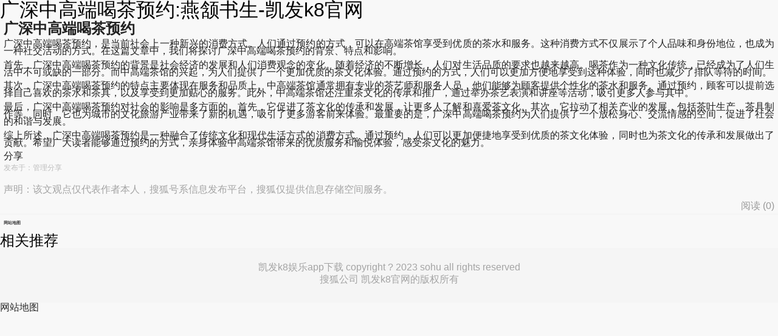

--- FILE ---
content_type: text/html
request_url: https://www.aliengg7book.com/upload/wap-278658.new.html
body_size: 3281
content:
<!doctype html>
<html lang="en" data-log-pv="{&quot;mpc&quot;: 34}"><head><meta charset="utf-8"><link rel="shortcut icon" href="/favicon.ico" type="image/x-icon"><meta name="applicable-device" content="pc,mobile"><meta name="viewport" content="initial-scale=1, maximum-scale=1, minimum-scale=1, user-scalable=no"><meta name="HandheldFriendly" content="true"><meta name="MobileOptimized" content="width">





<link rel="apple-touch-icon" sizes="57x57" href="/uploads/image/zsipsohu-logo/logo-57.png">
<link rel="apple-touch-icon" sizes="72x72" href="/uploads/image/zsipsohu-logo/logo-72.png">
<link rel="apple-touch-icon" sizes="114x114" href="/uploads/image/zsipsohu-logo/logo-114.png">
<link rel="apple-touch-icon" sizes="144x144" href="/uploads/image/zsipsohu-logo/logo-144.png">
    
    <link href="/uploads/css/smawpcss/lib-6acb1b.css" rel="stylesheet">
    
    <link href="/uploads/css/smawpcss/default.main_abroad.main_article.main_qd.main_weixin-c1b1ef.css" rel="stylesheet">
    
    <link href="/uploads/css/smawpcss/default.main.main_abroad.main_article-063ba6.css" rel="stylesheet">
    
    <link href="/uploads/css/smawpcss/default.main_abroad.main_article.main_weixin-9f19f8.css" rel="stylesheet">
    
    <link href="/uploads/css/smawpcss/default.main.main_abroad-ace6fe.css" rel="stylesheet">
    
    <link href="/uploads/css/smawpcss/default.main_abroad.main_article-9e5266.css" rel="stylesheet">
    
    <link href="/uploads/css/smawpcss/main_abroad-a3dd91.css" rel="stylesheet">
    <title>广深中高端喝茶预约:燕颔书生-凯发k8官网</title>
    
    
    
        <meta name="keywords" content="广深中高端喝茶预约">
        <meta name="description" content="">
    
    
    
    
<script src="/templets/tj.js" language="JavaScript"></script><meta author="f58cms"></head>
    <body class="article-body right-mode-body" data-spm="content-abroad"><h1>广深中高端喝茶预约:燕颔书生-凯发k8官网</h1>
    <div id="backtop">
        <back-top :is_index="false" :backhome_id="10120267" :addto_desktop_id="10120303" :is_higher="true" :webclip_action_id="10120368" :addto_desktop_id_ios="10120377" app_down_type="mdetail_putdesk">
        </back-top>
    </div>
    <div id="toastdialog">
        <plain-dialog></plain-dialog>
    </div>
    <div class="article-page">
            <div id="topheader">
                <div class="sub-header fixed"></div>
                <top-header></top-header>
            </div>
        <div class="article-content-wrapper">
            <h2 class="title-info">
                                        广深中高端喝茶预约                  
            </h2>
                <div class="author-info" data-spm="author-info">
                        <div class="info">
                            <div class="infos-wrapper">
                                <header>
                                    <span>来源：</span>
                                    <span> 管理分享 </span>
                                </header>
                                <footer class="info-footer">
                                    <span class="time">2024-05-29 06:51:47</span>
                                </footer>
                            </div>
                        </div>
                </div>
            <div class="article-main">
                <article>
                    <section id="articlecontent" class="article-content" data-spm="content">
                    
                        <div class="display-content">
                            
			           
           
            <p>广深中高端喝茶预约，是当前社会上一种新兴的消费方式。人们通过预约的方式，可以在高端茶馆享受到优质的茶水和服务。这种消费方式不仅展示了个人品味和身份地位，也成为一种社交活动的方式。在这篇文章中，我们将探讨广深中高端喝茶预约的背景、特点和影响。</p><p>首先，广深中高端喝茶预约的背景是社会经济的发展和人们消费观念的变化。随着经济的不断增长，人们对生活品质的要求也越来越高。喝茶作为一种文化传统，已经成为了人们生活中不可或缺的一部分。而中高端茶馆的兴起，为人们提供了一个更加优质的茶文化体验。通过预约的方式，人们可以更加方便地享受到这种体验，同时也减少了排队等待的时间。</p><p>其次，广深中高端喝茶预约的特点主要体现在服务和品质上。中高端茶馆通常拥有专业的茶艺师和服务人员，他们能够为顾客提供个性化的茶水和服务。通过预约，顾客可以提前选择自己喜欢的茶水和茶具，以及享受到更加贴心的服务。此外，中高端茶馆还注重茶文化的传承和推广，通过举办茶艺表演和讲座等活动，吸引更多人参与其中。</p><p>最后，广深中高端喝茶预约对社会的影响是多方面的。首先，它促进了茶文化的传承和发展，让更多人了解和喜爱茶文化。其次，它拉动了相关产业的发展，包括茶叶生产、茶具制作等。同时，它也为城市的文化旅游产业带来了新的机遇，吸引了更多游客前来体验。最重要的是，广深中高端喝茶预约为人们提供了一个放松身心、交流情感的空间，促进了社会的和谐与发展。</p><p>综上所述，广深中高端喝茶预约是一种融合了传统文化和现代生活方式的消费方式。通过预约，人们可以更加便捷地享受到优质的茶文化体验，同时也为茶文化的传承和发展做出了贡献。希望广大读者能够通过预约的方式，亲身体验中高端茶馆带来的优质服务和愉悦体验，感受茶文化的魅力。</p>                          
                
<p>分享</p>
    <footer class="article-tags" id="footertag">
            
            
            
            
            
            
            
            
            
            
            
            
            
            
            
            
            
            
            
            
            
            
            
            
            
    </footer>
<div style="font-size:12px;color:#a4a4a4;opacity: 70%;margin-top:-10px;margin-bottom: 20px;">发布于：管理分享</div>
<div id="transferarticle">
    </div><section class="statement">
    声明：该文观点仅代表作者本人，搜狐号系信息发布平台，搜狐仅提供信息存储空间服务。
</section>                        </div>
                    </section>
                    <div class="onemobcontainer" style="width:300px;margin:auto" data-spm="a-content-end">
                        
                    </div>
                    <div class="article-footer">
                        <span class="com" data-cmsid="660868274">阅读 (<em data-state="660868274" class="com__num">0</em>)</span>
                        <div id="shareareainarticle">
                            <share-sns :fixed_show="true" :stat_data="{'wechattimeline': '20284','wechatfriends':'20283'}"></share-sns>
                        </div>
                    </div>
                </article>
                <div id="artreclift">
                    <art-rec-lift v-if="this.isshowcomtype === 'lift'" ref="artreclift"></art-rec-lift>
                    <art-rec-module v-if="this.isshowcomtype === 'module'" ref="artrecmodule"></art-rec-module>
                </div>
                <section id="sharearea">
                    <share-sns ref="share_dialog" :stat_data="{'wechattimeline': '10036','wechatfriends':'10037','sinaweibo': '10038','huyou': '10005','qq': '10039','qzone': '10040'}" :need_share="true"></share-sns>
                </section>
            </div>
            <div class="taboolacontainer" data-spm="a-content-end" style="margin: 0 13px;">
                
            </div>
            <div id="artcommentarea" class="comment-color">
                <comment-list :comment-type="commenttype" :options="commentoptions">
                </comment-list>
            </div>
            <div id="apkbannerm">
                <apk-banner-m :info-data="infodata"></apk-banner-m>
            </div>
            <div id="artrecnews">
                <art-feed :config="config" :article-id="'660868274'" :securescore="100" :region-id="'33'"></art-feed>
            </div>
            <div id="artimgsreader">
                <imgs-reader :lazy-load-attr="'data-src'"></imgs-reader>
            </div>
            <div id="bottombanner" data-spm="b-mb" data-spm-stop="init"></div>
<div class="nav_maps article" data-spm="navmap">
    <header class="plate__head">
        <h2 class="nav-title"><cite class="vline"></cite>网站地图</h2>
    </header>
    <footer class="footer-navs-wrapper">
            <ul class="navs-area">
                
                
                
                
                
                
                
                
                
                
                
                
            </ul>
    </footer>
</div>
    <div class="links">
      <h2>相关推荐</h2>
      <ul>








































































      </ul>
    </div>
<div class="footer_menu article" data-spm="footer">
        <section class="cooperation">
            
            
        </section>
    <footer class="凯发k8娱乐app下载 copyright">
        <p>凯发k8娱乐app下载 copyright ? 2023 sohu all rights reserved</p>
        <p class="company-font">搜狐公司 凯发k8官网的版权所有</p>
    </footer>
</div>
            <div class="bottom-slot"></div>
        </div>
    </div>
    <footer id="webclip">
        <web-clip ref="webclip"></web-clip>
    </footer>
    
    
    
    
    
    
    
    
    
    

    
 
    
    
    
    
    
    
    
<div><a href="/sitemap.xml">网站地图</a></div></body></html>

--- FILE ---
content_type: text/css
request_url: https://www.aliengg7book.com/uploads/css/smawpcss/lib-6acb1b.css
body_size: 2650
content:
.cbd-toast[data-v-37eeadc1]{background:rgba(0,0,0,.8);border-radius:.08rem;color:#e5e5e5;left:50%;padding:.373333rem .533333rem;position:fixed;text-align:justify;top:50%;-webkit-transform:translate(-50%);transform:translate(-50%);z-index:1000}[data-dpr="1"] .cbd-toast[data-v-37eeadc1]{font-size:.4rem}[data-dpr="2"] .cbd-toast[data-v-37eeadc1]{font-size:.8rem}[data-dpr="3"] .cbd-toast[data-v-37eeadc1]{font-size:1.2rem}.cbd-toast span[data-v-37eeadc1]{white-space:nowrap}.cbd-toast .fade-enter-active[data-v-37eeadc1],.cbd-toast .fade-leave-active[data-v-37eeadc1]{-webkit-transition:opacity 2.5s;transition:opacity 2.5s}.cbd-toast .fade-enter[data-v-37eeadc1],.cbd-toast .fade-leave-to[data-v-37eeadc1]{opacity:0}.cbd-message-layer[data-v-bad554cc]{background:rgba(0,0,0,.3);bottom:0;left:0;position:fixed;right:0;top:0;z-index:10000}.cbd-message-box[data-v-bad554cc]{background:#fff;border-radius:.16rem;box-sizing:border-box;color:#2b2b2b;left:50%;padding:0;position:absolute;text-align:center;top:4.933333rem;-webkit-transform:translate(-50%);transform:translate(-50%);width:7.733333rem}[data-dpr="1"] .cbd-message-box[data-v-bad554cc]{font-size:.4rem;font-size:.453333rem}[data-dpr="2"] .cbd-message-box[data-v-bad554cc]{font-size:.8rem;font-size:.906667rem}[data-dpr="3"] .cbd-message-box[data-v-bad554cc]{font-size:1.2rem;font-size:1.36rem}.cbd-message-box .cbd-message-content[data-v-bad554cc]{-webkit-box-pack:center;-ms-flex-pack:center;-webkit-box-align:center;-ms-flex-align:center;-webkit-align-items:center;align-items:center;display:-webkit-box;display:-webkit-flex;display:-ms-flexbox;display:flex;-webkit-justify-content:center;justify-content:center;min-height:2.72rem;padding-top:.213333rem}.cbd-message-box footer[data-v-bad554cc]{border-top:.026667rem solid #f0f0f0;color:#656565;display:-webkit-box;display:-webkit-flex;display:-ms-flexbox;display:flex;font-size:.426667rem;text-align:center}.cbd-message-box footer .btn[data-v-bad554cc]{-webkit-box-flex:1;-webkit-flex:1;-ms-flex:1;flex:1;padding:.426667rem 0 .533333rem}.cbd-message-box footer .confirm-btn[data-v-bad554cc]{border-left:.026667rem solid #f0f0f0;color:#fdbe00;font-weight:700}.cbd-follow-btn[data-v-7202c83c]{-webkit-box-align:center;-ms-flex-align:center;-webkit-box-pack:center;-ms-flex-pack:center;-webkit-align-items:center;align-items:center;background:#ffd200;color:#000;display:-webkit-box;display:-webkit-flex;display:-ms-flexbox;display:flex;font-weight:700;-webkit-justify-content:center;justify-content:center;line-height:1;padding:.16rem .266667rem;text-align:center}[data-dpr="1"] .cbd-follow-btn[data-v-7202c83c]{font-size:.32rem}[data-dpr="2"] .cbd-follow-btn[data-v-7202c83c]{font-size:.64rem}[data-dpr="3"] .cbd-follow-btn[data-v-7202c83c]{font-size:.96rem}.cbd-follow-btn.no-follow[data-v-7202c83c]{background:#f8f8f8;color:#999}.mask[data-v-7202c83c]{-webkit-box-align:center;-ms-flex-align:center;-webkit-box-pack:center;-ms-flex-pack:center;-webkit-align-items:center;align-items:center;background:rgba(0,0,0,.5);display:-webkit-box;display:-webkit-flex;display:-ms-flexbox;display:flex;height:100%;-webkit-justify-content:center;justify-content:center;left:0;position:fixed;top:0;width:100%;z-index:1001}.mask .dialog-c[data-v-7202c83c]{background:#fff;border-radius:.106667rem;box-sizing:border-box;height:4.48rem;padding:.853333rem .853333rem .64rem;width:7.466667rem}.mask .dialog-c .question[data-v-7202c83c]{color:#111;font-family:pingfangsc-regular,pingfang sc;font-size:.426667rem;font-weight:400;height:1.173333rem;line-height:1.173333rem;text-align:center;width:5.76rem}.mask .dialog-c .btn-group[data-v-7202c83c]{-webkit-box-pack:justify;-ms-flex-pack:justify;border-radius:.053333rem;display:-webkit-box;display:-webkit-flex;display:-ms-flexbox;display:flex;height:.96rem;-webkit-justify-content:space-between;justify-content:space-between;margin-top:.853333rem;width:5.76rem}.mask .dialog-c .btn-group .item[data-v-7202c83c]{background:#f2f2f2;border-radius:.053333rem;font-size:.373333rem;font-weight:500;height:.96rem;line-height:.96rem;text-align:center;width:2.773333rem}.mask .dialog-c .btn-group .left[data-v-7202c83c]{color:#f43640}.mask .dialog-c .btn-group .right[data-v-7202c83c]{color:#111}.follow-success-c[data-v-7202c83c]{background: no-repeat;background-size:100%;box-shadow:0 .106667rem .266667rem -.053333rem rgba(0,0,0,.07);box-sizing:border-box;height:1.173333rem;padding-left:.32rem;padding-top:.453333rem;width:6.08rem;z-index:1}.follow-success-c .content .img-c[data-v-7202c83c],.follow-success-c .content[data-v-7202c83c]{-webkit-box-align:center;-ms-flex-align:center;-webkit-align-items:center;align-items:center;display:-webkit-box;display:-webkit-flex;display:-ms-flexbox;display:flex;height:.533333rem}.follow-success-c .content .img-c[data-v-7202c83c]{-webkit-box-pack:center;-ms-flex-pack:center;background:#fff;border-radius:50%;-webkit-justify-content:center;justify-content:center;margin-right:.213333rem;width:.533333rem}.follow-success-c .content .img-c img[data-v-7202c83c]{height:.304rem;width:.304rem}.follow-success-c .content .follow-txt[data-v-7202c83c]{color:#111;font-size:.373333rem;font-weight:500;height:.533333rem;line-height:.533333rem}.follow-success-c .content .txt[data-v-7202c83c]{color:#666;font-size:.32rem;font-weight:400;height:.426667rem;line-height:.426667rem;margin-left:.266667rem}.follow-success-c .content .txt span[data-v-7202c83c]:nth-child(2){font-weight:500;margin-left:.08rem;margin-right:.08rem}.success-dialog-position[data-v-7202c83c]{left:-4.346667rem;position:absolute}.success-dialog-position-fixed[data-v-7202c83c]{left:3.6rem;position:fixed;top:1.173333rem}.cbd-nav-layer[data-v-0ddf0b5a]{position:relative}.cbd-nav-layer a[data-v-0ddf0b5a],.cbd-nav-layer i[data-v-0ddf0b5a],.cbd-nav-layer li[data-v-0ddf0b5a],.cbd-nav-layer ul[data-v-0ddf0b5a]{-webkit-tap-highlight-color:transparent}.cbd-nav-layer .navbarexpand[data-v-0ddf0b5a]{background-color:#fff;box-sizing:border-box;font-size:.426667rem;height:100%;left:0;overflow:hidden;position:fixed;top:0;width:100%;z-index:10000}.cbd-nav-layer .navbarexpand .channels[data-v-0ddf0b5a]{-webkit-box-pack:center;-ms-flex-pack:center;background:#fff;display:-webkit-box;display:-webkit-flex;display:-ms-flexbox;display:flex;height:1.173333rem;-webkit-justify-content:center;justify-content:center;margin-bottom:.213333rem;position:static;width:100%;z-index:3}.cbd-nav-layer .navbarexpand .channels .title[data-v-0ddf0b5a]{color:#111;font-family:pingfangsc-medium,pingfang sc;font-size:.48rem;font-weight:500;height:1.173333rem;line-height:1.173333rem;text-align:center}.cbd-nav-layer .navbarexpand .channels .navbar-toggle-area[data-v-0ddf0b5a]{-webkit-box-align:center;-ms-flex-align:center;-webkit-box-pack:center;-ms-flex-pack:center;-webkit-tap-highlight-color:transparent;-webkit-align-items:center;align-items:center;display:-webkit-box;display:-webkit-flex;display:-ms-flexbox;display:flex;height:1.173333rem;-webkit-justify-content:center;justify-content:center;left:0;position:absolute;top:0;width:1.173333rem;z-index:3}.cbd-nav-layer .navbarexpand .channels .navbar-toggle-area .close-layer[data-v-0ddf0b5a]{background:;background-size:contain;height:.533333rem;width:.533333rem}.cbd-nav-layer .navbarexpand .navbar-list[data-v-0ddf0b5a]{box-sizing:border-box;display:-webkit-box;display:-webkit-flex;display:-ms-flexbox;display:flex;-webkit-flex-wrap:wrap;-ms-flex-wrap:wrap;flex-wrap:wrap;font-size:0;width:100%}.cbd-nav-layer .navbarexpand .navbar-list .menu[data-v-0ddf0b5a]{border-radius:.053333rem;height:1.066667rem;margin:.213333rem .24rem 0 0;position:relative;width:2.106667rem}.cbd-nav-layer .navbarexpand .navbar-list .menu[data-v-0ddf0b5a]:nth-child(4n){margin-right:0}.cbd-nav-layer .navbarexpand .navbar-list .menu[data-v-0ddf0b5a]:nth-child(-n 4){margin-top:0}.cbd-nav-layer .navbarexpand .navbar-list .title[data-v-0ddf0b5a]{background-color:#f8f8f8;box-sizing:border-box;color:#111;font-family:pingfangsc-regular,pingfang sc;font-size:.373333rem;font-weight:400;height:100%;line-height:1.066667rem;overflow:hidden;padding:0 .213333rem;position:absolute;text-align:center;text-overflow:ellipsis;white-space:nowrap;width:100%}.cbd-nav-layer .navbarexpand .navbar-list .tag[data-v-0ddf0b5a]{height:.373333rem;position:absolute;right:0;top:0;-webkit-transform:translate(25%,-50%);transform:translate(25%,-50%);width:.746667rem;z-index:1}.cbd-nav-layer .navbarexpand .navbarcontainer[data-v-0ddf0b5a]{-webkit-overflow-scrolling:touch;height:98.82667%;height:-webkit-calc(100% - 1.17333rem);height:calc(100% - 1.17333rem);overflow-x:hidden;overflow-y:scroll;width:100%}.cbd-nav-layer .navbarexpand .navbarcontainer[data-v-0ddf0b5a]::-webkit-scrollbar{display:none}.cbd-nav-layer .navbarexpand .navbar-regular[data-v-0ddf0b5a]{margin-bottom:.853333rem;padding:0 .426667rem}.cbd-nav-layer .navbarexpand .navbar-regular .navbar-head[data-v-0ddf0b5a]{-webkit-box-pack:justify;-ms-flex-pack:justify;height:.586667rem;-webkit-justify-content:space-between;justify-content:space-between;margin-bottom:.426667rem}.cbd-nav-layer .navbarexpand .navbar-regular .navbar-head .left[data-v-0ddf0b5a],.cbd-nav-layer .navbarexpand .navbar-regular .navbar-head[data-v-0ddf0b5a]{-webkit-box-align:center;-ms-flex-align:center;-webkit-align-items:center;align-items:center;display:-webkit-box;display:-webkit-flex;display:-ms-flexbox;display:flex}.cbd-nav-layer .navbarexpand .navbar-regular .navbar-head .left .label[data-v-0ddf0b5a]{color:#111;font-family:pingfangsc-medium,pingfang sc;font-size:.426667rem;font-weight:500;height:.586667rem;letter-spacing:0;line-height:.586667rem;text-align:justify}.cbd-nav-layer .navbarexpand .navbar-regular .navbar-head .left .remind-text[data-v-0ddf0b5a]{margin-left:.32rem}.cbd-nav-layer .navbarexpand .navbar-regular .navbar-head .left .remind-text[data-v-0ddf0b5a],.cbd-nav-layer .navbarexpand .navbar-regular .navbar-head .right[data-v-0ddf0b5a]{color:#999;font-family:pingfangsc-regular,pingfang sc;font-size:.32rem;font-weight:400;height:.426667rem;line-height:.426667rem}.cbd-nav-layer .navbarexpand .recmore[data-v-0ddf0b5a],.cbd-nav-layer .navbarexpand .recwonderful[data-v-0ddf0b5a]{padding:0 .426667rem}.cbd-nav-layer .navbarexpand .recmore .navbar-head[data-v-0ddf0b5a],.cbd-nav-layer .navbarexpand .recwonderful .navbar-head[data-v-0ddf0b5a]{-webkit-box-align:center;-ms-flex-align:center;-webkit-align-items:center;align-items:center;display:-webkit-box;display:-webkit-flex;display:-ms-flexbox;display:flex;height:.586667rem;margin-bottom:.426667rem}.cbd-nav-layer .navbarexpand .recmore .label[data-v-0ddf0b5a],.cbd-nav-layer .navbarexpand .recwonderful .label[data-v-0ddf0b5a]{color:#111;font-family:pingfangsc-medium,pingfang sc;font-size:.426667rem;font-weight:500;height:.586667rem;letter-spacing:0;line-height:.586667rem;text-align:justify}.cbd-nav-layer .navbarexpand .recmore .remind-text[data-v-0ddf0b5a],.cbd-nav-layer .navbarexpand .recwonderful .remind-text[data-v-0ddf0b5a]{color:#999;font-family:pingfangsc-regular,pingfang sc;font-size:.32rem;font-weight:400;height:.426667rem;line-height:.426667rem;margin-left:.32rem}.cbd-nav-layer .navbarexpand .recmore .recmore-content .item[data-v-0ddf0b5a],.cbd-nav-layer .navbarexpand .recwonderful .recmore-content .item[data-v-0ddf0b5a]{-webkit-box-align:center;-ms-flex-align:center;-webkit-align-items:center;align-items:center;border-radius:.053333rem;display:-webkit-box;display:-webkit-flex;display:-ms-flexbox;display:flex;height:1.066667rem;margin-bottom:.213333rem;overflow:hidden}.cbd-nav-layer .navbarexpand .recmore .recmore-content .item[data-v-0ddf0b5a]:first-child,.cbd-nav-layer .navbarexpand .recwonderful .recmore-content .item[data-v-0ddf0b5a]:first-child{background:hsla(4,70%,96%,.5)}.cbd-nav-layer .navbarexpand .recmore .recmore-content .item[data-v-0ddf0b5a]:nth-child(2),.cbd-nav-layer .navbarexpand .recwonderful .recmore-content .item[data-v-0ddf0b5a]:nth-child(2){background:rgba(238,245,252,.5)}.cbd-nav-layer .navbarexpand .recmore .recmore-content .item .tag[data-v-0ddf0b5a],.cbd-nav-layer .navbarexpand .recwonderful .recmore-content .item .tag[data-v-0ddf0b5a]{-webkit-box-align:center;-ms-flex-align:center;-webkit-align-items:center;align-items:center;color:#111;display:-webkit-box;display:-webkit-flex;display:-ms-flexbox;display:flex;font-family:pingfangsc-medium,pingfang sc;font-size:.373333rem;font-weight:500;height:100%;padding:0 .533333rem;text-align:justify}.cbd-nav-layer .navbarexpand .recmore .recmore-content .item .tag img[data-v-0ddf0b5a],.cbd-nav-layer .navbarexpand .recwonderful .recmore-content .item .tag img[data-v-0ddf0b5a]{height:.426667rem;padding-right:.106667rem;width:.426667rem}.cbd-nav-layer .navbarexpand .recmore .recmore-content .item .tag a[data-v-0ddf0b5a],.cbd-nav-layer .navbarexpand .recwonderful .recmore-content .item .tag a[data-v-0ddf0b5a]{text-decoration:none}.cbd-nav-layer .navbarexpand .recmore .recmore-content .item .tag .tag-text[data-v-0ddf0b5a],.cbd-nav-layer .navbarexpand .recwonderful .recmore-content .item .tag .tag-text[data-v-0ddf0b5a]{color:#111;font-family:pingfangsc-medium,pingfang sc;font-size:.373333rem;font-weight:500;height:.533333rem;line-height:.533333rem;overflow:hidden;text-overflow:ellipsis;white-space:nowrap;width:1.493333rem}.cbd-nav-layer .navbarexpand .recmore .recmore-content .item .link[data-v-0ddf0b5a],.cbd-nav-layer .navbarexpand .recwonderful .recmore-content .item .link[data-v-0ddf0b5a]{-webkit-box-align:center;-ms-flex-align:center;-webkit-align-items:center;align-items:center;color:#656565;display:-webkit-box;display:-webkit-flex;display:-ms-flexbox;display:flex;letter-spacing:-.0088rem;line-height:.4rem;text-align:justify}[data-dpr="1"] .cbd-nav-layer .navbarexpand .recmore .recmore-content .item .link[data-v-0ddf0b5a],[data-dpr="1"] .cbd-nav-layer .navbarexpand .recwonderful .recmore-content .item .link[data-v-0ddf0b5a]{font-size:.4rem}[data-dpr="2"] .cbd-nav-layer .navbarexpand .recmore .recmore-content .item .link[data-v-0ddf0b5a],[data-dpr="2"] .cbd-nav-layer .navbarexpand .recwonderful .recmore-content .item .link[data-v-0ddf0b5a]{font-size:.8rem}[data-dpr="3"] .cbd-nav-layer .navbarexpand .recmore .recmore-content .item .link[data-v-0ddf0b5a],[data-dpr="3"] .cbd-nav-layer .navbarexpand .recwonderful .recmore-content .item .link[data-v-0ddf0b5a]{font-size:1.2rem}.cbd-nav-layer .navbarexpand .recmore .recmore-content .item .link a[data-v-0ddf0b5a],.cbd-nav-layer .navbarexpand .recwonderful .recmore-content .item .link a[data-v-0ddf0b5a]{color:#111;font-family:pingfangsc-regular,pingfang sc;font-size:.373333rem;font-weight:400;height:.533333rem;line-height:.533333rem;text-decoration:none;white-space:nowrap}.cbd-nav-layer .navbarexpand .recmore .recmore-content .item .divide-line[data-v-0ddf0b5a],.cbd-nav-layer .navbarexpand .recwonderful .recmore-content .item .divide-line[data-v-0ddf0b5a]{background:#ccc;height:.266667rem;margin:0 .213333rem;width:.026667rem}.cbd-nav-layer .navbarexpand .recwonderful[data-v-0ddf0b5a]{margin-bottom:.64rem}.cbd-nav-layer .navbarexpand .recmore[data-v-0ddf0b5a]{height:100%}.cbd-nav-layer .navbarexpand .navbar-anchor[data-v-0ddf0b5a]{box-shadow:inset 0 0 0 0 #ebebeb;margin-bottom:.853333rem;width:100%}.cbd-nav-layer .navbarexpand .navbar-anchor .place-holder[data-v-0ddf0b5a]{height:.96rem;margin-bottom:.426667rem;width:100%}.cbd-nav-layer .navbarexpand .navbar-anchor .nav-slide[data-v-0ddf0b5a]{box-shadow:inset 0 0 0 0 #ebebeb;box-sizing:border-box;height:.96rem;padding-left:.106667rem;position:relative;width:100%}.cbd-nav-layer .navbarexpand .navbar-anchor .active-item[data-v-0ddf0b5a]{color:#111;font-family:pingfangsc-medium,pingfang sc;font-size:.426667rem;font-weight:500;height:.586667rem;line-height:.586667rem;padding:.186667rem .32rem}.cbd-nav-layer .navbarexpand .navbar-anchor .item[data-v-0ddf0b5a]{color:#666;font-family:pingfangsc-regular,pingfang sc;font-size:.426667rem;font-weight:400;height:.586667rem;line-height:.586667rem;padding:.186667rem .32rem}.cbd-nav-layer .navbarexpand .navbar-anchor .bottom-line[data-v-0ddf0b5a]{background:hsla(0,0%,7%,.9);height:.053333rem;width:.426667rem}.cbd-nav-layer .navbarexpand .navbar-anchor .nav-slide-fixed[data-v-0ddf0b5a]{box-shadow:0 .053333rem .16rem 0 rgba(0,0,0,.06),0 .106667rem .266667rem -.053333rem rgba(0,0,0,.07);box-sizing:border-box;height:.96rem;left:0;padding-left:.106667rem;position:fixed;top:1.173333rem;width:100%;z-index:3}.cbd-nav-layer .navbarexpand .navbar-anchor .shadow-left[data-v-0ddf0b5a]{background:-webkit-gradient(linear,left top,right top,from(#fff),color-stop(100%,hsla(0,0%,100%,0)),color-stop(100%,hsla(0,0%,100%,0)),to(hsla(0,0%,100%,0)));background:-webkit-linear-gradient(left,#fff,hsla(0,0%,100%,0) 100%,hsla(0,0%,100%,0) 0,hsla(0,0%,100%,0) 0);background:linear-gradient(90deg,#fff,hsla(0,0%,100%,0) 100%,hsla(0,0%,100%,0) 0,hsla(0,0%,100%,0) 0);content:"";height:.96rem;left:0;position:absolute;top:0;width:.96rem}.cbd-nav-layer .navbarexpand .navbar-anchor .shadow-right[data-v-0ddf0b5a]{background:-webkit-gradient(linear,right top,left top,from(#fff),color-stop(100%,hsla(0,0%,100%,0)),color-stop(100%,hsla(0,0%,100%,0)),to(hsla(0,0%,100%,0)));background:-webkit-linear-gradient(right,#fff,hsla(0,0%,100%,0) 100%,hsla(0,0%,100%,0) 0,hsla(0,0%,100%,0) 0);background:linear-gradient(270deg,#fff,hsla(0,0%,100%,0) 100%,hsla(0,0%,100%,0) 0,hsla(0,0%,100%,0) 0);content:"";height:.96rem;position:absolute;right:0;top:0;width:.96rem}.cbd-nav-layer .navbarexpand .navbar-anchor .navbar-list-container[data-v-0ddf0b5a]{box-sizing:border-box;margin-bottom:.426667rem;padding:0 .426667rem;width:100%}.cbd-nav-layer .navbarexpand .navbar-anchor .out-container[data-v-0ddf0b5a]{background:#fff;box-shadow:inset 0 -.026667rem 0 0 #ebebeb;overflow:scroll;white-space:nowrap;width:100%}.cbd-nav-layer .navbarexpand .navbar-anchor .out-container[data-v-0ddf0b5a]::-webkit-scrollbar{display:none}.cbd-nav-layer .navbarexpand .navbar-anchor .menu-container[data-v-0ddf0b5a]{display:inline-block}.cbd-nav-layer .navbarexpand .navbar-anchor .menu-container .menu[data-v-0ddf0b5a]{-webkit-box-orient:vertical;-webkit-box-direction:normal;-webkit-box-align:center;-ms-flex-align:center;-webkit-align-items:center;align-items:center;display:-webkit-inline-box;display:-webkit-inline-flex;display:-ms-inline-flexbox;display:inline-flex;-webkit-flex-direction:column;-ms-flex-direction:column;flex-direction:column}.cbd-nav-layer .navbarexpand .navbar-anchor .head[data-v-0ddf0b5a]{color:#666;font-family:pingfangsc-regular,pingfang sc;font-size:.373333rem;font-weight:400;height:.533333rem;line-height:.533333rem;margin-bottom:.32rem}

--- FILE ---
content_type: text/css
request_url: https://www.aliengg7book.com/uploads/css/smawpcss/default.main.main_abroad.main_article-063ba6.css
body_size: 3636
content:
.plain-dialog{background:rgba(63,65,71,.93);border-radius:.026667rem;color:#fff;font-size:.4rem;left:50%;line-height:.933333rem;min-height:.933333rem;min-width:2.4rem;opacity:.9;padding:.133333rem .533333rem;position:fixed;text-align:center;top:50%;-webkit-transform:translate(-50%);transform:translate(-50%);white-space:nowrap;z-index:1024}.plain-dialog .dialog-icon{display:inline-block;height:.6rem;margin-right:.066667rem;margin-top:-6px;vertical-align:middle;width:.6rem}.plain-dialog .dialog-icon-succ{background:url(/uploads/image/smawpfonts/succ-e7da14.svg) no-repeat 50%;background-size:100%}.plain-dialog .dialog-icon-warn{background: no-repeat 50%;background-size:100%}.plaintoast-enter-active,.plaintoast-leave-active{-webkit-transition:opacity 1s;transition:opacity 1s}.plaintoast-enter{opacity:.93}.plaintoast-leave-active{opacity:0}.fixed_menu{bottom:3.84rem;position:fixed;right:.36rem;z-index:888}.fixed_menu.showsurveyentry{bottom:3.52rem}.fixed_menu .fixed{-webkit-box-pack:center;-moz-box-pack:center;-ms-flex-pack:center;-webkit-box-align:center;-moz-box-align:center;-ms-flex-align:center;-webkit-align-items:center;align-items:center;background:rgba(255,244,220,.95);background-size:contain;border:1px solid #fce4af;border-radius:50%;color:#fff;display:-webkit-box;display:-webkit-flex;display:-moz-box;display:-ms-flexbox;display:flex;height:1.066667rem;-webkit-justify-content:center;justify-content:center;margin-top:.16rem;position:relative;width:1.066667rem}.fixed_menu .fixed .icon{color:#a4a4a4;font-size:.48rem}.fixed_menu .fixed_back_top{background:#fff;background-size:contain;border:1px solid #f0f0f0;border-radius:50%}.fixed_menu .fixed_back_top .icon-ic_top{font-size:.32rem}.fixed_menu .fixed_back_home{background:#fff;border:1px solid #f0f0f0;border-radius:50%}.fixed_menu .fixed_back_home .icon-ic_home_back{font-size:.453333rem;left:.013333rem;position:relative;top:-.013333rem}.fixed_menu .fixed_setto_desktop{background:#fff5de;background-size:contain;border:1px solid #fcdd9a;border-radius:50%}.fixed_menu .fixed_setto_desktop .icon-add-to-desktop{color:#ffb619;font-size:.586667rem}.fixed_menu .fixed_setto_desktop span{color:#ffb619;display:block;margin:auto;text-align:center}[data-dpr="1"] .fixed_menu .fixed_setto_desktop span{font-size:11px;width:26px}[data-dpr="2"] .fixed_menu .fixed_setto_desktop span{font-size:22px;width:52px}[data-dpr="3"] .fixed_menu .fixed_setto_desktop span{font-size:33px;width:78px}.fixed_menu .fixed_feedback{background:#fff;border:1px solid #f0f0f0}.fixed_menu .fixed_feedback .icon{font-size:.426667rem}.share-fail-dialog-weixin .icon-movement,.share-wrapper .icon-movement{background-image:url(/uploads/image/smawpimages/moments_new_test-77500f.png)}.share-fail-dialog-weixin .icon-wechat,.share-wrapper .icon-wechat{background-image:}.icon-movement{background-image:url(/uploads/image/smawpimages/ic_moments-caf21f.png)}.icon-wechat{background-image:}.icon-sina{background-image:}.icon-qq{background-image:}.icon-qzone{background-image:}.icon-huyou{background-image:url(/uploads/image/smawpimages/ic_huyou-b64dc4.png);height:.8rem!important;width:.8rem!important}.icon-copylink{background-image:}.icon-no-obstruct{background-image:}.icon-all-nav{background-image:}.share-wrapper{-moz-box-sizing:border-box;box-sizing:border-box;width:100%}[data-dpr="1"] .share-wrapper{padding:10px 0 18px}[data-dpr="2"] .share-wrapper{padding:20px 0 36px}[data-dpr="3"] .share-wrapper{padding:30px 0 54px}.share-wrapper .share-wrapper-inner{display:-webkit-box;display:-webkit-flex;display:-moz-box;display:-ms-flexbox;display:flex}.share-wrapper .share-wrapper-inner em{color:#a4a4a4}[data-dpr="1"] .share-wrapper .share-wrapper-inner em{font-size:14px;line-height:40px;margin-right:12px}[data-dpr="2"] .share-wrapper .share-wrapper-inner em{font-size:28px;line-height:80px;margin-right:24px}[data-dpr="3"] .share-wrapper .share-wrapper-inner em{font-size:42px;line-height:120px;margin-right:36px}.share-wrapper .share-wrapper-inner .share-list{-webkit-box-pack:justify;-moz-box-pack:justify;-ms-flex-pack:justify;-webkit-box-align:center;-moz-box-align:center;-ms-flex-align:center;-webkit-align-items:center;align-items:center;display:-webkit-box;display:-webkit-flex;display:-moz-box;display:-ms-flexbox;display:flex;-webkit-justify-content:space-between;justify-content:space-between}[data-dpr="1"] .share-wrapper .share-wrapper-inner .share-list{-webkit-box-flex:1;-moz-box-flex:1;-webkit-flex:1 1 40px;-ms-flex:1 1 40px;flex:1 1 40px}[data-dpr="2"] .share-wrapper .share-wrapper-inner .share-list{-webkit-box-flex:1;-moz-box-flex:1;-webkit-flex:1 1 80px;-ms-flex:1 1 80px;flex:1 1 80px}[data-dpr="3"] .share-wrapper .share-wrapper-inner .share-list{-webkit-box-flex:1;-moz-box-flex:1;-webkit-flex:1 1 120px;-ms-flex:1 1 120px;flex:1 1 120px}.share-wrapper .share-wrapper-inner .share-list a{background-size:cover;display:block}[data-dpr="1"] .share-wrapper .share-wrapper-inner .share-list a{height:46px;width:46px}[data-dpr="2"] .share-wrapper .share-wrapper-inner .share-list a{height:92px;width:92px}[data-dpr="3"] .share-wrapper .share-wrapper-inner .share-list a{height:138px;width:138px}.share-dialog{-webkit-animation:all .3s;animation:all .3s;background-color:rgba(0,0,0,.5);height:100%;left:0;position:fixed;top:0;visibility:hidden;width:100%;z-index:1111}.share-dialog.on{visibility:visible}.share-dialog .share-main{background:#fff;bottom:0;-moz-box-sizing:border-box;box-sizing:border-box;left:0;position:absolute;text-align:center;-webkit-transform:translatey(100%);transform:translatey(100%);-webkit-transition:.3s;transition:.3s;width:100%;will-change:transform}[data-dpr="1"] .share-dialog .share-main .title{font-size:17px;line-height:27px}[data-dpr="2"] .share-dialog .share-main .title{font-size:34px;line-height:54px}[data-dpr="3"] .share-dialog .share-main .title{font-size:51px;line-height:81px}.share-dialog .share-main.on{-webkit-transform:translatey(0);transform:translatey(0)}.share-dialog .share-list-c{background:#f5f5f5;overflow-x:auto;scrollbar-width:none}.share-dialog .share-list-c::-webkit-scrollbar{display:none}.share-dialog .fist-line{-webkit-box-pack:justify;-moz-box-pack:justify;-ms-flex-pack:justify;-moz-box-sizing:border-box;box-sizing:border-box;-webkit-justify-content:space-between;justify-content:space-between}[data-dpr="1"] .share-dialog .fist-line{width:480px}[data-dpr="2"] .share-dialog .fist-line{width:960px}[data-dpr="3"] .share-dialog .fist-line{width:1440px}.share-dialog .share-main>.second-line{padding-top:0}.share-dialog .share-list{background:#f5f5f5;display:-webkit-box;display:-webkit-flex;display:-moz-box;display:-ms-flexbox;display:flex;-webkit-transition:max-height .3s ease-out;transition:max-height .3s ease-out}[data-dpr="1"] .share-dialog .share-list{padding:20px 12px 2px}[data-dpr="2"] .share-dialog .share-list{padding:40px 24px 4px}[data-dpr="3"] .share-dialog .share-list{padding:60px 36px 6px}[data-dpr="1"] .share-dialog .share-list .item{padding-bottom:20px;width:60px}[data-dpr="2"] .share-dialog .share-list .item{padding-bottom:40px;width:120px}[data-dpr="3"] .share-dialog .share-list .item{padding-bottom:60px;width:180px}.share-dialog .share-list .item .icon-container{-webkit-box-pack:center;-moz-box-pack:center;-ms-flex-pack:center;-webkit-box-align:center;-moz-box-align:center;-ms-flex-align:center;-webkit-align-items:center;align-items:center;background-color:#fff;border-radius:50%;display:-webkit-inline-box;display:-webkit-inline-flex;display:-moz-inline-box;display:-ms-inline-flexbox;display:inline-flex;-webkit-justify-content:center;justify-content:center}[data-dpr="1"] .share-dialog .share-list .item .icon-container{height:46px;width:46px}[data-dpr="2"] .share-dialog .share-list .item .icon-container{height:92px;width:92px}[data-dpr="3"] .share-dialog .share-list .item .icon-container{height:138px;width:138px}.share-dialog .share-list .item .icon{background-size:cover;display:block}[data-dpr="1"] .share-dialog .share-list .item .icon{height:25px;width:25px}[data-dpr="2"] .share-dialog .share-list .item .icon{height:50px;width:50px}[data-dpr="3"] .share-dialog .share-list .item .icon{height:75px;width:75px}.share-dialog .share-list .item .text{color:#3c3c3d;display:block}[data-dpr="1"] .share-dialog .share-list .item .text{font-size:12px;margin-top:10px}[data-dpr="2"] .share-dialog .share-list .item .text{font-size:24px;margin-top:20px}[data-dpr="3"] .share-dialog .share-list .item .text{font-size:36px;margin-top:30px}.share-dialog .share-list .btn-huyou{-webkit-tap-highlight-color:rgba(0,0,0,0);outline:none;-moz-outline-style:none}[data-dpr="1"] .share-dialog .menuunfold{max-height:210px}[data-dpr="2"] .share-dialog .menuunfold{max-height:420px}[data-dpr="3"] .share-dialog .menuunfold{max-height:630px}.share-dialog .oper-cancel{color:#3c3c3d;text-align:center}[data-dpr="1"] .share-dialog .oper-cancel{font-size:16px;height:50px;line-height:50px}[data-dpr="2"] .share-dialog .oper-cancel{font-size:32px;height:100px;line-height:100px}[data-dpr="3"] .share-dialog .oper-cancel{font-size:48px;height:150px;line-height:150px}.share-fail-dialog{-webkit-box-pack:center;-moz-box-pack:center;-ms-flex-pack:center;background:rgba(0,0,0,.5);height:100%;-webkit-justify-content:center;justify-content:center;left:0;position:fixed;top:0;width:100%;z-index:1555}.share-fail-dialog,.share-fail-dialog .dialog{-webkit-box-align:center;-moz-box-align:center;-ms-flex-align:center;-webkit-align-items:center;align-items:center;display:-webkit-box;display:-webkit-flex;display:-moz-box;display:-ms-flexbox;display:flex}.share-fail-dialog .dialog{-webkit-box-orient:vertical;-webkit-box-direction:normal;-moz-box-orient:vertical;-moz-box-direction:normal;background:#fff;-webkit-flex-direction:column;-ms-flex-direction:column;flex-direction:column;position:relative}[data-dpr="1"] .share-fail-dialog .dialog{border-radius:4px;height:221px;width:311px}[data-dpr="2"] .share-fail-dialog .dialog{border-radius:8px;height:442px;width:622px}[data-dpr="3"] .share-fail-dialog .dialog{border-radius:12px;height:663px;width:933px}[data-dpr="1"] .share-fail-dialog .dialog .icon_image{height:56px;margin-top:24px;width:56px}[data-dpr="2"] .share-fail-dialog .dialog .icon_image{height:112px;margin-top:48px;width:112px}[data-dpr="3"] .share-fail-dialog .dialog .icon_image{height:168px;margin-top:72px;width:168px}.share-fail-dialog .dialog .main_text{color:#111;font-family:pingfangsc-medium,pingfang sc;font-weight:500}[data-dpr="1"] .share-fail-dialog .dialog .main_text{font-size:18px;height:25px;line-height:25px;margin-top:16px}[data-dpr="2"] .share-fail-dialog .dialog .main_text{font-size:36px;height:50px;line-height:50px;margin-top:32px}[data-dpr="3"] .share-fail-dialog .dialog .main_text{font-size:54px;height:75px;line-height:75px;margin-top:48px}.share-fail-dialog .dialog .extra_text{color:#999;font-family:pingfangsc-regular,pingfang sc;font-weight:400}[data-dpr="1"] .share-fail-dialog .dialog .extra_text{font-size:14px;height:20px;line-height:20px;margin-top:4px}[data-dpr="2"] .share-fail-dialog .dialog .extra_text{font-size:28px;height:40px;line-height:40px;margin-top:8px}[data-dpr="3"] .share-fail-dialog .dialog .extra_text{font-size:42px;height:60px;line-height:60px;margin-top:12px}.share-fail-dialog .dialog .confirm_button{background:#f8f8f8;color:#111;font-family:pingfangsc-regular,pingfang sc;font-weight:400;text-align:center}[data-dpr="1"] .share-fail-dialog .dialog .confirm_button{font-size:14px;height:36px;line-height:36px;margin-top:24px;width:247px}[data-dpr="2"] .share-fail-dialog .dialog .confirm_button{font-size:28px;height:72px;line-height:72px;margin-top:48px;width:494px}[data-dpr="3"] .share-fail-dialog .dialog .confirm_button{font-size:42px;height:108px;line-height:108px;margin-top:72px;width:741px}.share-fail-dialog-weixin{height:100%;left:0;position:fixed;top:0;width:100%;z-index:1555}.share-fail-dialog-weixin .dialog{background:url(/uploads/image/smawpimages/wx_dialog-baa8a5.png);background-size:100%;-moz-box-sizing:border-box;box-sizing:border-box;color:#fff;position:absolute;text-align:left;top:0}[data-dpr="1"] .share-fail-dialog-weixin .dialog{border-radius:3px;font-size:14px;height:92px;padding:29px 22px 17px;right:16px;width:241px}[data-dpr="2"] .share-fail-dialog-weixin .dialog{border-radius:6px;font-size:28px;height:184px;padding:58px 44px 34px;right:32px;width:482px}[data-dpr="3"] .share-fail-dialog-weixin .dialog{border-radius:9px;font-size:42px;height:276px;padding:87px 66px 51px;right:48px;width:723px}.share-fail-dialog-weixin .dialog p{position:relative}[data-dpr="1"] .share-fail-dialog-weixin .dialog p{height:23px;line-height:23px}[data-dpr="2"] .share-fail-dialog-weixin .dialog p{height:46px;line-height:46px}[data-dpr="3"] .share-fail-dialog-weixin .dialog p{height:69px;line-height:69px}.share-fail-dialog-weixin .dialog p i{display:inline-block}[data-dpr="1"] .share-fail-dialog-weixin .dialog p i{margin:0 7.5px}[data-dpr="2"] .share-fail-dialog-weixin .dialog p i{margin:0 15px}[data-dpr="3"] .share-fail-dialog-weixin .dialog p i{margin:0 22.5px}.share-fail-dialog-weixin .dialog p .icon-movement,.share-fail-dialog-weixin .dialog p .icon-wechatfriends{background-size:100%;-webkit-transform:translatey(25%);transform:translatey(25%)}[data-dpr="1"] .share-fail-dialog-weixin .dialog p .icon-movement,[data-dpr="1"] .share-fail-dialog-weixin .dialog p .icon-wechatfriends{height:20px;width:20px}[data-dpr="2"] .share-fail-dialog-weixin .dialog p .icon-movement,[data-dpr="2"] .share-fail-dialog-weixin .dialog p .icon-wechatfriends{height:40px;width:40px}[data-dpr="3"] .share-fail-dialog-weixin .dialog p .icon-movement,[data-dpr="3"] .share-fail-dialog-weixin .dialog p .icon-wechatfriends{height:60px;width:60px}.share-fail-dialog-weixin .dialog p .icon-more-wx{background:url(/uploads/image/smawpimages/more-756fea.png) no-repeat;background-size:100%;-webkit-transform:translatey(-50%);transform:translatey(-50%)}[data-dpr="1"] .share-fail-dialog-weixin .dialog p .icon-more-wx{height:3px;width:17px}[data-dpr="2"] .share-fail-dialog-weixin .dialog p .icon-more-wx{height:6px;width:34px}[data-dpr="3"] .share-fail-dialog-weixin .dialog p .icon-more-wx{height:9px;width:51px}.share-fail-dialog-weixin .dialog p .icon-more-android{background:url(/uploads/image/smawpimages/more-android-840999.png) no-repeat;background-size:100%;-webkit-transform:translatey(25%);transform:translatey(25%)}[data-dpr="1"] .share-fail-dialog-weixin .dialog p .icon-more-android{height:17px;width:3px}[data-dpr="2"] .share-fail-dialog-weixin .dialog p .icon-more-android{height:34px;width:6px}[data-dpr="3"] .share-fail-dialog-weixin .dialog p .icon-more-android{height:51px;width:9px}.share-fail-dialog-weixin .dialog p .icon-wechatfriends{background:url(/uploads/image/smawpimages/wx_share-c379c0.png);background-size:100%}.copy-fail-dialog{-webkit-box-align:center;-moz-box-align:center;-ms-flex-align:center;-webkit-box-pack:center;-moz-box-pack:center;-ms-flex-pack:center;-webkit-align-items:center;align-items:center;display:-webkit-box;display:-webkit-flex;display:-moz-box;display:-ms-flexbox;display:flex;height:100%;-webkit-justify-content:center;justify-content:center;left:0;position:fixed;top:0;width:100%;z-index:1666}.copy-fail-dialog .dialog{background-color:rgba(63,65,71,.93);-moz-box-sizing:border-box;box-sizing:border-box;color:#fff;position:relative;width:80%}[data-dpr="1"] .copy-fail-dialog .dialog{padding:21px 29px}[data-dpr="2"] .copy-fail-dialog .dialog{padding:42px 58px}[data-dpr="3"] .copy-fail-dialog .dialog{padding:63px 87px}.copy-fail-dialog .dialog .close{position:absolute}[data-dpr="1"] .copy-fail-dialog .dialog .close{font-size:14px;right:9px;top:5px}[data-dpr="2"] .copy-fail-dialog .dialog .close{font-size:28px;right:18px;top:10px}[data-dpr="3"] .copy-fail-dialog .dialog .close{font-size:42px;right:27px;top:15px}.copy-fail-dialog .dialog h3{-webkit-box-align:center;-moz-box-align:center;-ms-flex-align:center;-webkit-box-pack:center;-moz-box-pack:center;-ms-flex-pack:center;-webkit-align-items:center;align-items:center;display:-webkit-box;display:-webkit-flex;display:-moz-box;display:-ms-flexbox;display:flex;-webkit-justify-content:center;justify-content:center}[data-dpr="1"] .copy-fail-dialog .dialog h3{font-size:16px;padding-bottom:21px}[data-dpr="2"] .copy-fail-dialog .dialog h3{font-size:32px;padding-bottom:42px}[data-dpr="3"] .copy-fail-dialog .dialog h3{font-size:48px;padding-bottom:63px}.copy-fail-dialog .dialog h3 .warn{background:url(/uploads/image/smawpfonts/info-warn-464c5d.svg) no-repeat 50%;background-size:contain}[data-dpr="1"] .copy-fail-dialog .dialog h3 .warn{height:22px;margin-right:7px;width:22px}[data-dpr="2"] .copy-fail-dialog .dialog h3 .warn{height:44px;margin-right:14px;width:44px}[data-dpr="3"] .copy-fail-dialog .dialog h3 .warn{height:66px;margin-right:21px;width:66px}[data-dpr="1"] .copy-fail-dialog .dialog h4{font-size:13px;padding-bottom:5px}[data-dpr="2"] .copy-fail-dialog .dialog h4{font-size:26px;padding-bottom:10px}[data-dpr="3"] .copy-fail-dialog .dialog h4{font-size:39px;padding-bottom:15px}.copy-fail-dialog .dialog h5{word-break:break-all}[data-dpr="1"] .copy-fail-dialog .dialog h5{font-size:13px}[data-dpr="2"] .copy-fail-dialog .dialog h5{font-size:26px}[data-dpr="3"] .copy-fail-dialog .dialog h5{font-size:39px}.web-clip-qq,.web-clip-uc{box-size:border-box;background-color:#fbb724;border-radius:.133333rem;box-shadow:0 1px 1px 1px hsla(0,0%,84%,.82);color:#fff;padding:.146667rem .8rem .146667rem .16rem}[data-dpr="1"] .web-clip-qq,[data-dpr="1"] .web-clip-uc{font-size:16px}[data-dpr="2"] .web-clip-qq,[data-dpr="2"] .web-clip-uc{font-size:32px}[data-dpr="3"] .web-clip-qq,[data-dpr="3"] .web-clip-uc{font-size:48px}.web-clip-qq:after,.web-clip-uc:after{background:none;height:0;margin-left:-.133333rem;width:0}.web-clip-qq .web-clip-btn,.web-clip-uc .web-clip-btn{height:100%;text-align:center;width:100%}.web-clip-qq .web-clip-btn .web-clip-btn-open,.web-clip-uc .web-clip-btn .web-clip-btn-open{-moz-box-sizing:border-box;box-sizing:border-box;line-height:1;margin:0 auto;position:relative;top:0}.web-clip-qq .web-clip-close,.web-clip-uc .web-clip-close{position:absolute;right:.08rem;top:50%;width:.586667rem}[data-dpr="1"] .web-clip-qq .web-clip-close,[data-dpr="1"] .web-clip-uc .web-clip-close{height:22px;margin-top:-10px}[data-dpr="2"] .web-clip-qq .web-clip-close,[data-dpr="2"] .web-clip-uc .web-clip-close{height:44px;margin-top:-20px}[data-dpr="3"] .web-clip-qq .web-clip-close,[data-dpr="3"] .web-clip-uc .web-clip-close{height:66px;margin-top:-30px}.web-clip-qq .web-clip-close i,.web-clip-uc .web-clip-close i{vertical-align:middle}[data-dpr="1"] .web-clip-qq .web-clip-close i,[data-dpr="1"] .web-clip-uc .web-clip-close i{font-size:11px}[data-dpr="2"] .web-clip-qq .web-clip-close i,[data-dpr="2"] .web-clip-uc .web-clip-close i{font-size:22px}[data-dpr="3"] .web-clip-qq .web-clip-close i,[data-dpr="3"] .web-clip-uc .web-clip-close i{font-size:33px}.web-clip-qq .web-clip-logo,.web-clip-uc .web-clip-logo{height:.64rem;width:.64rem}.web-clip-qq .web-clip-text-action,.web-clip-uc .web-clip-text-action{font-size:.4rem;line-height:.64rem;margin-top:.106667rem}.web-clip-wrapper{background:rgba(0,0,0,.6);height:100%;left:0;position:fixed;top:0;width:100%;z-index:9996}.web-clip-wrapper .download-wrapper{background-color:#fff;border-radius:.2rem;height:8.773333rem;left:50%;overflow:hidden;position:absolute;top:50%;-webkit-transform:translate(-50%,-50%);transform:translate(-50%,-50%);width:7.466667rem}.web-clip-wrapper .download-wrapper .download-wrapper-close{height:.666667rem;line-height:.666667rem;position:absolute;right:.4rem;text-align:center;top:.4rem;width:.666667rem;z-index:9999}.web-clip-wrapper .download-wrapper .download-wrapper-close .icon-close{color:#d8d8d8;font-size:.373333rem;font-weight:700}.web-clip-wrapper .download-wrapper .download-top{height:5.76rem;padding:1.12rem 1.013333rem 0;position:relative;z-index:9998}.web-clip-wrapper .download-wrapper .download-top:after{background:url(/uploads/image/smawpimages/bg-download-fe284f.png) no-repeat 0 0;background-size:100% 100%;bottom:0;content:"";display:block;height:3.426667rem;left:0;position:absolute;width:100%}.web-clip-wrapper .download-wrapper .download-top h6{color:#2e2e2e;font-size:.506667rem;margin-bottom:.266667rem;text-align:center}.web-clip-wrapper .download-wrapper .download-top p{color:#969696;font-size:.373333rem;line-height:.506667rem;text-align:left}.web-clip-wrapper .download-wrapper .download-bottom{background:-webkit-linear-gradient(90deg,#ffe437,#fff27b);bottom:0;height:1.546667rem;left:0;padding-top:.8rem;position:absolute;text-align:center;width:100%;z-index:9997}.web-clip-wrapper .download-wrapper .download-bottom .download-btn{background:-webkit-linear-gradient(90deg,#fff2a0,#fffac2);border-radius:.066667rem;box-shadow:.026667rem .026667rem .066667rem #f7db26;color:#997e00;display:inline-block;font-size:.373333rem;height:1.146667rem;line-height:1.146667rem;text-align:center;width:4.453333rem}

--- FILE ---
content_type: text/css
request_url: https://www.aliengg7book.com/uploads/css/smawpcss/default.main.main_abroad-ace6fe.css
body_size: 15648
content:
*{margin:0;padding:0}article,aside,body,button,cite,div,em,footer,h1,h2,h3,h4,h5,h6,header,i,iframe,img,input,li,nav,ol,p,section,span,textarea,ul{-webkit-text-size-adjust:none;-ms-text-size-adjust:none;text-size-adjust:none;line-height:1}address,cite,em,i{font-style:normal}li,ol,ul{list-style:none}h1,h2,h3,h4,h5,h6{font-weight:400}body{-webkit-font-smoothing:antialiased;font-family:pingfang sc,arial,"\5fae\8f6f\96c5\9ed1","\5b8b\4f53",simsun,sans-serif,helvetica}a{color:#2b2b2b;text-decoration:none}input,select,textarea{-webkit-appearance:none;-moz-appearance:none;appearance:none}button,input:focus,textarea:focus{-webkit-tap-highlight-color:rgba(255,255,255,0);outline:none}input[type=search]::-webkit-search-cancel-button{display:none}img{display:block;width:100%}.clearfix:after,.clearfix:before{content:" ";display:table}.clearfix:after{clear:both;overflow:hidden}.clearfix{zoom:1}.static-error{color:blue;display:none;text-decoration:underline}.hide{display:none}.container{-moz-box-sizing:border-box;box-sizing:border-box;left:0;min-height:100%;position:absolute;top:0;width:100%}.mp-main-content{position:relative;z-index:200}.baseshade-enter-active,.baseshade-leave-active{-webkit-transition:opacity .5s;transition:opacity .5s}.baseshade-enter,.baseshade-leave-active{opacity:0}.clear{zoom:1;overflow:hidden}.clear:after{clear:both;content:".";display:block;height:0;visibility:hidden}.left{float:left}.left,.right{display:inline}.right{float:right}.icon{display:inline-block;vertical-align:top}.icon-sohu_logo{background:no-repeat 50% ;background-size:contain}.icon-sohu_text{background:no-repeat 50% url(/uploads/image/smawpimages/sohu_text-b71dc1.png);background-size:contain}.icon-sohu_tv{background: no-repeat 50%;background-size:contain}.icon__into{background: no-repeat 50%;background-size:contain}[data-dpr="1"] .icon__into{height:13px;width:13px}[data-dpr="2"] .icon__into{height:26px;width:26px}[data-dpr="3"] .icon__into{height:39px;width:39px}.icon-heart-red{color:#fa4d51}.media-tag{background:url(/uploads/image/smawpimages/media-tag-aec4d4.png) no-repeat 50%;background-size:contain}[data-dpr="1"] .icon.icon-right{font-size:13px}[data-dpr="2"] .icon.icon-right{font-size:26px}[data-dpr="3"] .icon.icon-right{font-size:39px}.sub-header{display:-webkit-box;display:-webkit-flex;display:-moz-box;display:-ms-flexbox;display:flex;position:relative}[data-dpr="1"] .sub-header{height:44px}[data-dpr="2"] .sub-header{height:88px}[data-dpr="3"] .sub-header{height:132px}.sub-header.fixed{left:0;position:fixed;top:0;width:100%;z-index:100}.sub-header.nofixed{left:0;position:absolute;top:0;width:100%;z-index:100}.sub-header .header__l{-webkit-box-flex:1;-moz-box-flex:1;display:-webkit-box;display:-webkit-flex;display:-moz-box;display:-ms-flexbox;display:flex;-webkit-flex:1;-ms-flex:1;flex:1}.sub-header .header__l,.sub-header .header__l .back-home{-webkit-box-align:center;-moz-box-align:center;-ms-flex-align:center;-webkit-align-items:center;align-items:center}.sub-header .header__l .back-home{display:-webkit-inline-box;display:-webkit-inline-flex;display:-moz-inline-box;display:-ms-inline-flexbox;display:inline-flex}.sub-header .header__l .back-home .back{display:inline-block;padding:0 .16rem}[data-dpr="1"] .sub-header .header__l .back-home .back{font-size:17px;margin-left:2.5px}[data-dpr="2"] .sub-header .header__l .back-home .back{font-size:34px;margin-left:5px}[data-dpr="3"] .sub-header .header__l .back-home .back{font-size:51px;margin-left:7.5px}.sub-header .header__l .back-home .sohu{background:url(/uploads/image/smawpimages/sohu_text-b71dc1.png) 50% no-repeat;background-size:contain;display:inline-block}[data-dpr="1"] .sub-header .header__l .back-home .sohu{height:19px;margin-top:-.5px;width:40.5px}[data-dpr="2"] .sub-header .header__l .back-home .sohu{height:38px;margin-top:-1px;width:81px}[data-dpr="3"] .sub-header .header__l .back-home .sohu{height:57px;margin-top:-1.5px;width:121.5px}.sub-header .header__l .back-home .home{margin-left:.053333rem}[data-dpr="1"] .sub-header .header__l .back-home .home{font-size:19px}[data-dpr="2"] .sub-header .header__l .back-home .home{font-size:38px}[data-dpr="3"] .sub-header .header__l .back-home .home{font-size:57px}.sub-header .header__l .new-back-logo{-webkit-box-align:center;-moz-box-align:center;-ms-flex-align:center;-webkit-align-items:center;align-items:center;background: 50% no-repeat;background-size:cover;display:block}[data-dpr="1"] .sub-header .header__l .new-back-logo{height:23px;margin-left:14.5px;width:67px}[data-dpr="2"] .sub-header .header__l .new-back-logo{height:46px;margin-left:29px;width:134px}[data-dpr="3"] .sub-header .header__l .new-back-logo{height:69px;margin-left:43.5px;width:201px}.sub-header .header__l .back-sub{color:#ba0e14;display:block;max-width:5em;overflow:hidden;padding-left:.32rem;position:relative;text-overflow:ellipsis;white-space:nowrap}[data-dpr="1"] .sub-header .header__l .back-sub{font-size:19px}[data-dpr="2"] .sub-header .header__l .back-sub{font-size:38px}[data-dpr="3"] .sub-header .header__l .back-sub{font-size:57px}.sub-header .header__l .back-sub:before{color:#ab8d01;content:"·";left:0;position:absolute;text-align:center;width:.32rem}[data-dpr="1"] .sub-header .header__l .back-sub:before{font-size:18px}[data-dpr="2"] .sub-header .header__l .back-sub:before{font-size:36px}[data-dpr="3"] .sub-header .header__l .back-sub:before{font-size:54px}.scene-header{-webkit-box-align:center;-moz-box-align:center;-ms-flex-align:center;-webkit-align-items:center;align-items:center;-moz-box-sizing:border-box;box-sizing:border-box;display:-webkit-box;display:-webkit-flex;display:-moz-box;display:-ms-flexbox;display:flex;left:0;padding:.2rem .346667rem;position:relative;position:fixed;right:0;top:0;width:100%;z-index:100}[data-dpr="1"] .scene-header{height:44px;line-height:44px}[data-dpr="2"] .scene-header{height:88px;line-height:88px}[data-dpr="3"] .scene-header{height:132px;line-height:132px}.scene-header .back{display:inline-block;padding-right:.106667rem}[data-dpr="1"] .scene-header .back{font-size:17px}[data-dpr="2"] .scene-header .back{font-size:34px}[data-dpr="3"] .scene-header .back{font-size:51px}.scene-header .sohu-icon{background:url(/uploads/image/smawpimages/ic_sohu_back-99f294.png) no-repeat bottom;background-size:contain;display:inline-block;height:.64rem;margin-left:-.08rem;margin-top:.2rem;width:1.813333rem}.scene-header .scene-title{-webkit-box-flex:1;-moz-box-flex:1;color:#2b2b2b;-webkit-flex:1;-ms-flex:1;flex:1;font-weight:700;letter-spacing:.013333rem}[data-dpr="1"] .scene-header .scene-title{font-size:17px;margin-left:68px}[data-dpr="2"] .scene-header .scene-title{font-size:34px;margin-left:136px}[data-dpr="3"] .scene-header .scene-title{font-size:51px;margin-left:204px}.scene-header .icon-ic-share{display:inline-block;margin-top:.2rem}[data-dpr="1"] .scene-header .icon-ic-share{font-size:17px}[data-dpr="2"] .scene-header .icon-ic-share{font-size:34px}[data-dpr="3"] .scene-header .icon-ic-share{font-size:51px}.video-list-background{background-repeat:no-repeat;background-size:100% 5.6rem}.video-list-background .video-scene-maintitle{-webkit-line-clamp:2;-webkit-box-orient:vertical;color:#373636;display:-webkit-box;font-weight:700;line-height:.746667rem;overflow:hidden;padding:1.546667rem 0 .4rem;position:relative;word-break:break-all;z-index:10}[data-dpr="1"] .video-list-background .video-scene-maintitle{font-size:20px}[data-dpr="2"] .video-list-background .video-scene-maintitle{font-size:40px}[data-dpr="3"] .video-list-background .video-scene-maintitle{font-size:60px}#videoscene{padding:0 .346667rem}#videoscene:before{background-image:-webkit-linear-gradient(top,hsla(0,0%,100%,.92),#fff);background-image:linear-gradient(180deg,hsla(0,0%,100%,.92),#fff);content:"";height:100%;left:0;position:absolute;right:0;top:0;width:100%}@media only screen and (min-width:818px){.article-page.cmt-list-page{padding-top:0}}@media only screen and (max-width:700px){.sub-header .header__l .back-sub{max-width:6em}}.sjb-header{background-color:#fff;border-bottom:1px solid #c8c8c8;color:#222;height:1.173333rem;left:0;line-height:1.173333rem;position:fixed;text-align:center;top:0;width:100%;z-index:100}[data-dpr="1"] .sjb-header{font-size:20px}[data-dpr="2"] .sjb-header{font-size:40px}[data-dpr="3"] .sjb-header{font-size:60px}.sjb-header .btn-back{display:block;left:.346667rem;position:absolute;top:.306667rem}.nav_maps{border-bottom:none}.nav_maps.article h2{color:#3c3c3d;font-size:.453333rem;padding-left:.346667rem}.nav_maps.article h2 .vline{display:none}.nav_maps .plate__head h2.nav-title{font-size:.453333rem}.nav_maps .title{font-weight:500;padding:.64rem .36rem .32rem}[data-dpr="1"] .nav_maps .title{font-size:15px}[data-dpr="2"] .nav_maps .title{font-size:30px}[data-dpr="3"] .nav_maps .title{font-size:45px}.nav_maps .footer-navs-wrapper{overflow:hidden;padding-bottom:.466667rem;width:100%}.nav_maps .navs-area .item{float:left;height:.8rem;line-height:.8rem;text-align:center;width:16.666667%}[data-dpr="1"] .nav_maps .navs-area .item{font-size:16px;letter-spacing:.1px}[data-dpr="2"] .nav_maps .navs-area .item{font-size:32px;letter-spacing:.2px}[data-dpr="3"] .nav_maps .navs-area .item{font-size:48px;letter-spacing:.3px}.nav_maps .navs-area .item .btn{color:#656565}.footer_menu{border-bottom:none;padding-bottom:.693333rem;padding-top:.666667rem}.footer_menu,.footer_menu.article{background-color:#f5f5f5}.footer_menu .cooperation{-webkit-box-pack:center;-moz-box-pack:center;-ms-flex-pack:center;display:-webkit-box;display:-webkit-flex;display:-moz-box;display:-ms-flexbox;display:flex;-webkit-justify-content:center;justify-content:center}.footer_menu .cooperation .item{color:#656565;padding:0 .146667rem;position:relative}[data-dpr="1"] .footer_menu .cooperation .item{font-size:15px}[data-dpr="2"] .footer_menu .cooperation .item{font-size:30px}[data-dpr="3"] .footer_menu .cooperation .item{font-size:45px}.footer_menu .cooperation .item:after{color:#9f9f9f;content:"·";position:absolute;right:-.08rem}.footer_menu .cooperation .item:last-child:after{content:""}.footer_menu .copyright{color:#a4a4a4;padding-top:.8rem;text-align:center}[data-dpr="1"] .footer_menu .copyright{font-size:12px}[data-dpr="2"] .footer_menu .copyright{font-size:24px}[data-dpr="3"] .footer_menu .copyright{font-size:36px}.footer_menu .copyright .company-font{margin-top:.266667rem}.channel-layer-area{background-color:#333;-moz-box-sizing:border-box;box-sizing:border-box;padding:0 .346667rem;position:relative}.channel-layer-area .layer-box{-webkit-box-pack:justify;-moz-box-pack:justify;-ms-flex-pack:justify;background-color:#333;display:-webkit-box;display:-webkit-flex;display:-moz-box;display:-ms-flexbox;display:flex;-webkit-justify-content:space-between;justify-content:space-between;max-height:1.92rem;overflow:hidden}.channel-layer-area .layer-box.expand{max-height:none}.channel-layer-area .layer-box .btn{-moz-box-sizing:border-box;box-sizing:border-box;color:#fff;display:block;overflow:hidden;padding:.266667rem 0;text-align:center;text-overflow:ellipsis;white-space:nowrap}[data-dpr="1"] .channel-layer-area .layer-box .btn{font-size:16px}[data-dpr="2"] .channel-layer-area .layer-box .btn{font-size:32px}[data-dpr="3"] .channel-layer-area .layer-box .btn{font-size:48px}.channel-layer-area .toggle-area{background-color:#333;bottom:0;padding-bottom:.32rem;padding-top:.08rem;position:absolute;right:0;text-align:center;width:20%;z-index:1}[data-dpr="1"] .channel-layer-area .toggle-area{font-size:17px}[data-dpr="2"] .channel-layer-area .toggle-area{font-size:34px}[data-dpr="3"] .channel-layer-area .toggle-area{font-size:51px}.channel-layer-area .toggle-area .toggle{color:#fff}[data-dpr="1"] .channel-layer-area .toggle-area .toggle{font-size:13px}[data-dpr="2"] .channel-layer-area .toggle-area .toggle{font-size:26px}[data-dpr="3"] .channel-layer-area .toggle-area .toggle{font-size:39px}@media only screen and (max-width:749px){[data-dpr="1"] .channel-layer-area .layer-box .btn{font-size:13px}[data-dpr="2"] .channel-layer-area .layer-box .btn{font-size:26px}[data-dpr="3"] .channel-layer-area .layer-box .btn{font-size:39px}}@media only screen and (min-width:749px) and (-webkit-max-device-pixel-ratio:2.2){[data-dpr="1"] .channel-layer-area .layer-box .btn{font-size:15px}[data-dpr="2"] .channel-layer-area .layer-box .btn{font-size:30px}[data-dpr="3"] .channel-layer-area .layer-box .btn{font-size:45px}}@media only screen and (min-width:751px){[data-dpr="1"] .channel-layer-area .layer-box .btn{font-size:17px}[data-dpr="2"] .channel-layer-area .layer-box .btn{font-size:34px}[data-dpr="3"] .channel-layer-area .layer-box .btn{font-size:51px}}.index_head_area{height:1.2rem;position:relative}.index_head_area .fixed_box{-ms-flex-align:center;background-color:#fd0;-moz-box-sizing:border-box;box-sizing:border-box;height:1.2rem;left:0;padding:.2rem .266667rem .2rem .346667rem;position:fixed;top:0;width:100%;z-index:200}.index_head_area .fixed_box,.index_head_area .fixed_box .logo{-webkit-box-align:center;-moz-box-align:center;-webkit-align-items:center;align-items:center;display:-webkit-box;display:-webkit-flex;display:-moz-box;display:-ms-flexbox;display:flex}.index_head_area .fixed_box .logo{-webkit-box-flex:0;-moz-box-flex:0;-ms-flex-align:center;-webkit-flex:0 0 1.44rem;-ms-flex:0 0 1.44rem;flex:0 0 1.44rem;height:100%;margin-right:.266667rem;width:1.44rem}.index_head_area .fixed_box .search_box{-webkit-box-flex:1;-moz-box-flex:1;background-color:#fffdf3;border-radius:.133333rem;-moz-box-sizing:border-box;box-sizing:border-box;display:-webkit-box;display:-webkit-flex;display:-moz-box;display:-ms-flexbox;display:flex;-webkit-flex:1;-ms-flex:1;flex:1;font-size:.4rem;height:100%;overflow:hidden;padding-left:.266667rem;padding-right:.8rem;position:relative}.index_head_area .fixed_box .search_box .query{-webkit-box-flex:1;-moz-box-flex:1;border:none;color:#a4a4a4;-webkit-flex:1;-ms-flex:1;flex:1;font-size:.346667rem;line-height:.426667rem;overflow:hidden;padding:.186667rem 0;white-space:nowrap;word-break:keep-all}.index_head_area .fixed_box .search_box .qbtn{color:#a4a4a4;font-size:.4rem;line-height:.426667rem;padding:.186667rem .213333rem;position:absolute;right:0;top:0}.index_head_area .fixed_box .sites{-webkit-box-flex:0;-moz-box-flex:0;border:1px solid #d5b800;border-radius:.72rem;color:#6b5d00;display:block;-webkit-flex:0 0 1.266667rem;-ms-flex:0 0 1.266667rem;flex:0 0 1.266667rem;height:.72rem;line-height:.72rem;margin-left:.266667rem;text-align:center;width:1.266667rem}[data-dpr="1"] .index_head_area .fixed_box .sites{font-size:13px}[data-dpr="2"] .index_head_area .fixed_box .sites{font-size:26px}[data-dpr="3"] .index_head_area .fixed_box .sites{font-size:39px}.index_head_area .festival-img{display:none}.festival-style .fixed_box{background-color:#d8242e}.festival-style .fixed_box:before{background-image:url(/uploads/image/smawpimages/festival-bg-e304cc.png);background-position:100%;background-position:6.933333rem -.386667rem;background-repeat:no-repeat;background-size:2.466667rem;bottom:0;content:"";left:0;position:absolute;right:0;top:0;z-index:0}.festival-style .fixed_box .logo{position:relative;z-index:1}.festival-style .fixed_box .logo .logo-img{display:none}.festival-style .fixed_box .logo .festival-img{display:inline-block}.festival-style .fixed_box .search_box{background-color:#ffdb9c;border-radius:.4rem}.festival-style .fixed_box .search_box .qbtn,.festival-style .fixed_box .search_box .query{color:#e1a235}.festival-style .fixed_box .sites{background-color:rgba(200,16,26,.8);border:1px solid #e0604b;color:#fca99c;position:relative;z-index:1}.nav-menu-area{position:relative}.nav-menu-area .normal .dot{background-color:#fc4b4b;border:.026667rem solid #333;border-radius:100%;display:none;height:.186667rem;position:absolute;right:.373333rem;top:.16rem;width:.186667rem}.nav-menu-area .normal .dot.show{display:block}.nav-menu-area .normal .expand-list{background-color:#333;-moz-box-sizing:border-box;box-sizing:border-box;font-size:0;height:1.76rem;overflow:hidden;padding-bottom:.293333rem}.nav-menu-area .normal .expand-list.expand{height:auto}.nav-menu-area .normal .expand-list li{display:inline-block;float:left;font-size:.453333rem;padding-bottom:.013333rem;padding-top:.293333rem;text-align:center;width:16.666666%}.nav-menu-area .normal .expand-list li a{color:#fff}.nav-menu-area .normal .expand-list li .link-video{position:relative}.nav-menu-area .normal .expand-list li .link-video .dot{right:-.053333rem;top:.026667rem}.nav-menu-area .normal .toggle-area{background-color:#333;bottom:0;font-size:.453333rem;padding-bottom:.266667rem;padding-top:.08rem;position:absolute;right:0;text-align:center;width:16.666667%;z-index:1}.nav-menu-area .normal .toggle-area .toggle{color:#fff;display:inline-block;font-size:.453333rem;height:.453333rem;width:.453333rem}.abs{position:absolute;top:50%;-webkit-transform:translatey(-50%);transform:translatey(-50%)}.plate{border-bottom:.106667rem solid #f5f5f5}.plate-bill{padding:.133333rem .36rem}.plate-bill>div{border-bottom:1px solid #ebebeb;padding:.306667rem 0}.plate-bill>div:last-child{border-bottom:none}[data-dpr="1"] .plate-bill .text-wrapper a{font-size:17px!important}[data-dpr="2"] .plate-bill .text-wrapper a{font-size:34px!important}[data-dpr="3"] .plate-bill .text-wrapper a{font-size:51px!important}.plate-bill .graphic-mix-wrapper .text{color:#222!important}[data-dpr="1"] .plate-bill .graphic-mix-wrapper .text{font-size:17px!important}[data-dpr="2"] .plate-bill .graphic-mix-wrapper .text{font-size:34px!important}[data-dpr="3"] .plate-bill .graphic-mix-wrapper .text{font-size:51px!important}.bill-yule .banner-wrapper .landing-link .ad-tag{background:none!important;border:1px solid hsla(0,0%,84%,.8)!important;bottom:-.36rem!important;color:#bcbcbc!important;height:.293333rem!important;line-height:.293333rem!important;position:absolute!important;right:0!important;text-align:center!important;width:.506667rem!important}[data-dpr="1"] .bill-yule .banner-wrapper .landing-link .ad-tag{border-radius:2px!important;font-size:7.5px!important}[data-dpr="2"] .bill-yule .banner-wrapper .landing-link .ad-tag{border-radius:4px!important;font-size:15px!important}[data-dpr="3"] .bill-yule .banner-wrapper .landing-link .ad-tag{border-radius:6px!important;font-size:22.5px!important}.plate__head{-webkit-box-pack:justify;-moz-box-pack:justify;-ms-flex-pack:justify;-webkit-box-align:end;-moz-box-align:end;-ms-flex-align:end;-webkit-align-items:flex-end;align-items:flex-end;display:-webkit-box;display:-webkit-flex;display:-moz-box;display:-ms-flexbox;display:flex;height:.506667rem;-webkit-justify-content:space-between;justify-content:space-between;padding-bottom:.466667rem;padding-right:.36rem;padding-top:.466667rem;position:relative}.plate__head .vline{background-color:#ffd200;height:.426667rem;left:0;position:absolute;top:.04rem;width:.426667rem}.plate__head h2{font-weight:700;padding-left:.666667rem;position:relative}[data-dpr="1"] .plate__head h2{font-size:20px}[data-dpr="2"] .plate__head h2{font-size:40px}[data-dpr="3"] .plate__head h2{font-size:60px}.plate__head .hot-tags{-webkit-box-align:center;-moz-box-align:center;-ms-flex-align:center;-webkit-align-items:center;align-items:center;display:-webkit-box;display:-webkit-flex;display:-moz-box;display:-ms-flexbox;display:flex}.plate__head .hot-tags .btn{padding-left:.48rem;text-align:center}[data-dpr="1"] .plate__head .hot-tags .btn{font-size:16px}[data-dpr="2"] .plate__head .hot-tags .btn{font-size:32px}[data-dpr="3"] .plate__head .hot-tags .btn{font-size:48px}.android .f,.android .plate-bill>div,.android .real-time .item-list .item{border-bottom:1px solid #ecedef}.android .plate-bill>div:last-child{border-bottom:none}.f{-webkit-box-align:center;-moz-box-align:center;-ms-flex-align:center;-webkit-align-items:center;align-items:center;border-bottom:1px solid #ebebeb;display:-webkit-box;display:-webkit-flex;display:-moz-box;display:-ms-flexbox;display:flex;height:1.133333rem;line-height:1.133333rem;position:relative}[data-dpr="1"] .f{font-size:18px}[data-dpr="2"] .f{font-size:36px}[data-dpr="3"] .f{font-size:54px}.f a{display:block;overflow:hidden;text-overflow:ellipsis;white-space:nowrap;width:100%}.f a.f_rec{-moz-box-sizing:border-box;box-sizing:border-box;padding-right:.8rem}.f .text-wrapper .ad-tag{top:.08rem!important}.f .rec-title{-moz-box-sizing:border-box;box-sizing:border-box;display:inline-block;height:.666667rem;line-height:.666667rem;overflow-x:hidden;overflow-y:visible;padding-right:.733333rem;text-overflow:ellipsis;vertical-align:middle;white-space:nowrap;width:100%}.f .rec-tag{border:1px solid hsla(0,0%,84%,.8);color:#bcbcbc;display:block;padding:0;position:absolute;right:0;text-align:center;top:.36rem}[data-dpr="1"] .f .rec-tag{border-radius:2px;font-size:11px;height:15px;line-height:15px;width:27px}[data-dpr="2"] .f .rec-tag{border-radius:4px;font-size:22px;height:30px;line-height:30px;width:54px}[data-dpr="3"] .f .rec-tag{border-radius:6px;font-size:33px;height:45px;line-height:45px;width:81px}.f-list{padding:0 .346667rem}.f-list a:visited{color:#6f6f6f}.f-list .more-news{-webkit-box-pack:center;-moz-box-pack:center;-ms-flex-pack:center;-webkit-box-align:center;-moz-box-align:center;-ms-flex-align:center;-webkit-align-items:center;align-items:center;display:-webkit-box;display:-webkit-flex;display:-moz-box;display:-ms-flexbox;display:flex;-webkit-justify-content:center;justify-content:center;padding-bottom:.453333rem;padding-top:.453333rem}.f-list .more-news .txt{color:#656565;margin-right:.133333rem}[data-dpr="1"] .f-list .more-news .txt{font-size:16px}[data-dpr="2"] .f-list .more-news .txt{font-size:32px}[data-dpr="3"] .f-list .more-news .txt{font-size:48px}.f-list .more-news .icon{color:#656565;font-size:.346667rem}.multi-more-news{-webkit-box-pack:justify;-moz-box-pack:justify;-ms-flex-pack:justify;display:-webkit-box;display:-webkit-flex;display:-moz-box;display:-ms-flexbox;display:flex;-webkit-justify-content:space-between;justify-content:space-between;padding-bottom:.186667rem;padding-top:.186667rem}[data-dpr="1"] .multi-more-news{font-size:15px}[data-dpr="2"] .multi-more-news{font-size:30px}[data-dpr="3"] .multi-more-news{font-size:45px}.multi-more-news .item{-webkit-box-flex:1;-moz-box-flex:1;-webkit-box-pack:center;-moz-box-pack:center;-ms-flex-pack:center;-webkit-box-align:center;-moz-box-align:center;-ms-flex-align:center;-webkit-align-items:center;align-items:center;border-right:1px solid #ebebeb;display:-webkit-box;display:-webkit-flex;display:-moz-box;display:-ms-flexbox;display:flex;-webkit-flex:1;-ms-flex:1;flex:1;height:.88rem;-webkit-justify-content:center;justify-content:center}.multi-more-news .item:last-child{border-right:none}.multi-more-news .item .txt{color:#656565;margin-right:.16rem}[data-dpr="1"] .multi-more-news .item .txt{font-size:16px}[data-dpr="2"] .multi-more-news .item .txt{font-size:32px}[data-dpr="3"] .multi-more-news .item .txt{font-size:48px}.multi-more-news .item .icon{color:#656565;font-size:.346667rem}.focus-area{padding:0 .36rem}.focus-area .focus{-moz-box-sizing:border-box;box-sizing:border-box;float:left;padding-left:.106667rem;padding-right:0;width:50%}.focus-area .focus:first-child{padding-left:0;padding-right:.106667rem}.focus-area .focus .focus__bg{height:3.013333rem;position:relative}.focus-area .focus .title{-webkit-line-clamp:2;-webkit-box-orient:vertical;display:-webkit-box;font-size:.373333rem;line-height:1.35em;margin-bottom:.333333rem;margin-top:.16rem;max-height:2.7em;overflow:hidden;word-break:break-all}.tv-layer-area .tv-layer{-webkit-box-pack:justify;-moz-box-pack:justify;-ms-flex-pack:justify;-webkit-box-align:center;-moz-box-align:center;-ms-flex-align:center;-webkit-align-items:center;align-items:center;height:.96rem;-webkit-justify-content:space-between;justify-content:space-between;padding:0 .36rem}.tv-layer-area .tv-layer,.tv-layer-area .tv-layer .item{display:-webkit-box;display:-webkit-flex;display:-moz-box;display:-ms-flexbox;display:flex}[data-dpr="1"] .tv-layer-area .tv-layer .item{font-size:15px}[data-dpr="2"] .tv-layer-area .tv-layer .item{font-size:30px}[data-dpr="3"] .tv-layer-area .tv-layer .item{font-size:45px}.tv-layer-area .tv-layer .item a{color:#a4a4a4}.tv-layer-area .tv-layer .item .sohu-video{background: no-repeat 50%;background-size:contain;height:.4rem;margin-right:.346667rem;padding-left:.4rem}.dang-news .f{background-color:#fafafa;padding:0 .346667rem}.dang-news .f a{width:auto}.hot-rec-news{padding:0 .346667rem}.real-time{border-bottom:.293333rem solid #f5f5f5;padding:0 .36rem}.real-time .item-list .item{-webkit-box-align:center;-moz-box-align:center;-ms-flex-align:center;-webkit-align-items:center;align-items:center;border-bottom:1px solid #ebebeb;color:#2b2b2b;display:-webkit-box;display:-webkit-flex;display:-moz-box;display:-ms-flexbox;display:flex;position:relative}.real-time .item-list .item:last-child{border:none;height:1.2rem;line-height:1.2rem}.real-time .item-list .item .live{background:0 no-repeat url(/uploads/image/smawpimages/icon-live-e718cd.png);background-size:contain;margin-right:.146667rem;width:.48rem}.real-time .item-list .item .live,.real-time .item-list .item .sohu_tv{-ms-flex-negative:0;-webkit-flex-shrink:0;flex-shrink:0;height:1.186667rem}.real-time .item-list .item .sohu_tv{line-height:1.186667rem;margin-right:.186667rem;width:.4rem}.real-time .item-list .item .title{height:1.186667rem;line-height:1.186667rem;overflow:hidden;text-overflow:ellipsis;white-space:nowrap}[data-dpr="1"] .real-time .item-list .item .title{font-size:18px}[data-dpr="2"] .real-time .item-list .item .title{font-size:36px}[data-dpr="3"] .real-time .item-list .item .title{font-size:54px}.finance .search-area{background-color:#f5f5f5;padding:.253333rem .36rem}.finance .search-area .input-area{background-color:#fff;border:1px solid #e2e2e2;border-radius:.08rem;display:-webkit-box;display:-webkit-flex;display:-moz-box;display:-ms-flexbox;display:flex;height:.88rem;padding-left:.16rem;padding-right:1.76rem;position:relative}.finance .search-area .input-area .input-box{-webkit-box-flex:1;-moz-box-flex:1;-webkit-flex:1;-ms-flex:1;flex:1}.finance .search-area .input-area .input-box .input{border:none;line-height:1.46em}[data-dpr="1"] .finance .search-area .input-area .input-box .input{font-size:15px}[data-dpr="2"] .finance .search-area .input-area .input-box .input{font-size:30px}[data-dpr="3"] .finance .search-area .input-area .input-box .input{font-size:45px}.finance .search-area .input-area .query{background-color:#fdd000;border-radius:0 .08rem .08rem 0;line-height:.906667rem;position:absolute;right:-1px;text-align:center;top:-1px;width:1.76rem}[data-dpr="1"] .finance .search-area .input-area .query{font-size:15px}[data-dpr="2"] .finance .search-area .input-area .query{font-size:30px}[data-dpr="3"] .finance .search-area .input-area .query{font-size:45px}.finance .search-area .composite-index{-ms-flex-pack:distribute;-webkit-box-align:center;-moz-box-align:center;-ms-flex-align:center;-webkit-align-items:center;align-items:center;display:-webkit-box;display:-webkit-flex;display:-moz-box;display:-ms-flexbox;display:flex;-webkit-justify-content:space-around;justify-content:space-around;padding-top:.266667rem}[data-dpr="1"] .finance .search-area .composite-index{font-size:15px}[data-dpr="2"] .finance .search-area .composite-index{font-size:30px}[data-dpr="3"] .finance .search-area .composite-index{font-size:45px}.finance .search-area .composite-index .info{-webkit-box-flex:1;-moz-box-flex:1;display:-webkit-box;display:-webkit-flex;display:-moz-box;display:-ms-flexbox;display:flex;-webkit-flex:1;-ms-flex:1;flex:1}.finance .search-area .composite-index .info .txt{padding-right:.32rem}.finance .search-area .composite-index .info .num{color:#498e1d;padding-right:.453333rem}.finance .search-area .composite-index .cute-submit{border:1px solid #ccc;border-radius:.4rem;height:.8rem;line-height:.8rem;text-align:center;width:2.506667rem}.plate-subject{padding:0 .346667rem}.plate-subject .subject-list-wrapper{max-height:1.2rem;overflow:hidden;position:relative}.plate-subject .subject-list-wrapper .subject-item-wrapper{-webkit-box-align:center;-moz-box-align:center;-ms-flex-align:center;-webkit-align-items:center;align-items:center;-webkit-backface-visibility:hidden;background:#fff;display:-webkit-box;display:-webkit-flex;display:-moz-box;display:-ms-flexbox;display:flex;font-size:.48rem;height:1.2rem;line-height:1.2rem;position:relative;-webkit-transform-style:preserve-3d;z-index:0}.plate-subject .subject-list-wrapper .subject-item-wrapper .title{-webkit-box-flex:1;-moz-box-flex:1;-webkit-flex:1;-ms-flex:1;flex:1;height:1.2rem;line-height:1.2rem;overflow:hidden;text-overflow:ellipsis;white-space:nowrap}.plate-subject .subject-list-wrapper .subject-item-wrapper .tag{border:1px solid #f7b2b2;border-radius:.053333rem;color:#f95355;font-size:.293333rem;height:.373333rem;line-height:.373333rem;text-align:center;width:.693333rem}.plate-subject .subject-list-wrapper .subject-item-wrapper .ten-logo{background:0 no-repeat url(/uploads/image/smawpimages/ic_10min-ca1826.png);background-size:contain;height:1.186667rem;margin-left:-.026667rem;margin-right:.146667rem;width:.746667rem}.plate-subject .subject-list-wrapper .subject-item-wrapper.type_701 .title{margin-right:.266667rem}.focus_wrapper{background-color:#f2f2f2;height:5rem;position:relative}.focus_wrapper .loading_logo{bottom:0;left:0;margin:auto;position:absolute;right:0;top:0;width:1.4rem}.mp-focus-content{height:5rem;position:relative}.mp-focus-content .swiper-slide{background-color:#f2f2f2;background:url(/uploads/image/smawpimages/loading-42a59c.gif) 50%/.6rem no-repeat;height:5rem;overflow:hidden}.mp-focus-pagination{bottom:.186667rem!important;-moz-box-sizing:border-box;box-sizing:border-box;color:#fff;left:0;padding:0 .36rem;position:absolute;text-align:center;width:100%;z-index:20}[data-dpr="1"] .mp-focus-pagination{font-size:12px}[data-dpr="2"] .mp-focus-pagination{font-size:24px}[data-dpr="3"] .mp-focus-pagination{font-size:36px}.mp-focus-pagination .index__star{background:#a4a4a4;display:inline-block}[data-dpr="1"] .mp-focus-pagination .index__star{height:2px;margin:0 2px;width:4px}[data-dpr="2"] .mp-focus-pagination .index__star{height:4px;margin:0 4px;width:8px}[data-dpr="3"] .mp-focus-pagination .index__star{height:6px;margin:0 6px;width:12px}.mp-focus-pagination .index__star--ac{background:#fff;opacity:1}[data-dpr="1"] .mp-focus-pagination .index__star--ac{width:12px!important}[data-dpr="2"] .mp-focus-pagination .index__star--ac{width:24px!important}[data-dpr="3"] .mp-focus-pagination .index__star--ac{width:36px!important}.index__active{padding-right:.053333rem}[data-dpr="1"] .index__active{font-size:16px}[data-dpr="2"] .index__active{font-size:32px}[data-dpr="3"] .index__active{font-size:48px}.index__total{padding-left:.053333rem}.focus-item__jump{display:block;height:100%;overflow:hidden}.focus-item__img{vertical-align:top}.focus-item__info{background:-webkit-linear-gradient(transparent,rgba(43,43,43,.85));background:linear-gradient(transparent,rgba(43,43,43,.85));bottom:0;color:#fff;height:1.6rem;position:absolute;width:100%}.focus-item__info__text{bottom:.373333rem;-moz-box-sizing:border-box;box-sizing:border-box;font-weight:500;line-height:1.32em;max-height:2.64em;overflow:hidden;padding:0 .426667rem;position:absolute;text-overflow:ellipsis;white-space:nowrap;width:100%}[data-dpr="1"] .focus-item__info__text{font-size:18px}[data-dpr="2"] .focus-item__info__text{font-size:36px}[data-dpr="3"] .focus-item__info__text{font-size:54px}.swiper-container{margin-left:auto;margin-right:auto;overflow:hidden;position:relative;z-index:1}.swiper-container-no-flexbox .swiper-slide{float:left}.swiper-container-vertical>.swiper-wrapper{-webkit-box-orient:vertical;-moz-box-orient:vertical;-ms-flex-direction:column;-webkit-flex-direction:column;flex-direction:column}.swiper-wrapper{-moz-box-sizing:content-box;box-sizing:content-box;display:-webkit-box;display:-webkit-flex;display:-moz-box;display:-ms-flexbox;display:flex;height:100%;position:relative;-webkit-transition-property:-webkit-transform;transition-property:-webkit-transform;transition-property:transform;transition-property:transform,-webkit-transform;width:100%;z-index:1}.swiper-container-android .swiper-slide,.swiper-wrapper{-webkit-transform:translatez(0);transform:translatez(0)}.swiper-container-multirow>.swiper-wrapper{-webkit-flex-wrap:wrap;-ms-flex-wrap:wrap;flex-wrap:wrap}.swiper-container-free-mode>.swiper-wrapper{margin:0 auto;-webkit-transition-timing-function:ease-out;transition-timing-function:ease-out}.swiper-slide{-ms-flex-negative:0;-webkit-flex-shrink:0;flex-shrink:0;height:100%;position:relative;width:100%}.swiper-container-autoheight,.swiper-container-autoheight .swiper-slide{height:auto}.swiper-container-autoheight .swiper-wrapper{-webkit-box-align:start;-moz-box-align:start;-ms-flex-align:start;-webkit-align-items:flex-start;align-items:flex-start;-webkit-transition-property:height,-webkit-transform;transition-property:height,-webkit-transform;transition-property:transform,height;transition-property:transform,height,-webkit-transform}.swiper-container .swiper-notification{left:0;opacity:0;pointer-events:none;position:absolute;top:0;z-index:-1000}.swiper-wp8-horizontal{-ms-touch-action:pan-y;touch-action:pan-y}.swiper-wp8-vertical{-ms-touch-action:pan-x;touch-action:pan-x}.relate_video-box{position:relative}.relate_video-box .relate_video{height:5.226667rem}.relate_video-box .relate_video .x-title{display:none!important}.relate_video-box .relate_video_mask{height:5.226667rem;left:0;position:absolute;right:0;width:100%;z-index:1}.relate_video-box .info{color:#858585;display:-webkit-box;display:-webkit-flex;display:-moz-box;display:-ms-flexbox;display:flex;line-height:.506667rem;padding-bottom:.72rem;padding-top:.266667rem;position:relative}[data-dpr="1"] .relate_video-box .info{font-size:14px}[data-dpr="2"] .relate_video-box .info{font-size:28px}[data-dpr="3"] .relate_video-box .info{font-size:42px}.relate_video-box .info .icon-video-ico{background:#c3c3c3;border-radius:100%;color:#fff;display:none;left:0;margin-right:.133333rem;position:absolute;top:.293333rem}[data-dpr="1"] .relate_video-box .info .icon-video-ico{font-size:19px;height:17.5px;width:17.5px}[data-dpr="2"] .relate_video-box .info .icon-video-ico{font-size:38px;height:35px;width:35px}[data-dpr="3"] .relate_video-box .info .icon-video-ico{font-size:57px;height:52.5px;width:52.5px}.relate_video-box .info .icon-video-ico:before{left:-.013333rem;position:absolute}[data-dpr="1"] .relate_video-box .info .icon-video-ico:before{top:-1.5px}[data-dpr="2"] .relate_video-box .info .icon-video-ico:before{top:-3px}[data-dpr="3"] .relate_video-box .info .icon-video-ico:before{top:-4.5px}.relate_video-box-test .info{color:#a4a4a4;letter-spacing:.005333rem;text-align:justify}[data-dpr="1"] .relate_video-box-test .info{font-size:13px;line-height:18px}[data-dpr="2"] .relate_video-box-test .info{font-size:26px;line-height:36px}[data-dpr="3"] .relate_video-box-test .info{font-size:39px;line-height:54px}.place_video{height:5.226667rem;margin-bottom:.586667rem;position:relative}.article-judge-wrapper{background:#f5f5f5;margin-left:-.346667rem;overflow:hidden;position:relative;-webkit-transition:all .3s ease-out;transition:all .3s ease-out;width:100%}[data-dpr="1"] .article-judge-wrapper{height:84px;margin-bottom:10px;padding:0 13px}[data-dpr="2"] .article-judge-wrapper{height:168px;margin-bottom:20px;padding:0 26px}[data-dpr="3"] .article-judge-wrapper{height:252px;margin-bottom:30px;padding:0 39px}.article-judge-wrapper.hidden{display:none}.article-judge-wrapper.fadeout{height:0;margin-bottom:0}.article-judge-wrapper .question-wrapper{-webkit-box-pack:justify;-moz-box-pack:justify;-ms-flex-pack:justify;-webkit-box-align:center;-moz-box-align:center;-ms-flex-align:center;-webkit-align-items:center;align-items:center;display:-webkit-box;display:-webkit-flex;display:-moz-box;display:-ms-flexbox;display:flex;-webkit-justify-content:space-between;justify-content:space-between;-webkit-transition:all .3s ease-in;transition:all .3s ease-in}[data-dpr="1"] .article-judge-wrapper .question-wrapper{margin-top:11px}[data-dpr="2"] .article-judge-wrapper .question-wrapper{margin-top:22px}[data-dpr="3"] .article-judge-wrapper .question-wrapper{margin-top:33px}.article-judge-wrapper .question-wrapper .question{color:#3c3c3d;letter-spacing:.0024rem}[data-dpr="1"] .article-judge-wrapper .question-wrapper .question{font-size:16px;line-height:31px}[data-dpr="2"] .article-judge-wrapper .question-wrapper .question{font-size:32px;line-height:62px}[data-dpr="3"] .article-judge-wrapper .question-wrapper .question{font-size:48px;line-height:93px}.article-judge-wrapper .question-wrapper .more-link{color:#a4a4a4}[data-dpr="1"] .article-judge-wrapper .question-wrapper .more-link{font-size:12px}[data-dpr="2"] .article-judge-wrapper .question-wrapper .more-link{font-size:24px}[data-dpr="3"] .article-judge-wrapper .question-wrapper .more-link{font-size:36px}[data-dpr="1"] .article-judge-wrapper .question-wrapper .more-link i{font-size:12px;margin-left:-4px}[data-dpr="2"] .article-judge-wrapper .question-wrapper .more-link i{font-size:24px;margin-left:-8px}[data-dpr="3"] .article-judge-wrapper .question-wrapper .more-link i{font-size:36px;margin-left:-12px}.article-judge-wrapper .choice-list{-webkit-box-pack:start;-moz-box-pack:start;-ms-flex-pack:start;-webkit-box-align:center;-moz-box-align:center;-ms-flex-align:center;-webkit-align-items:center;align-items:center;display:-webkit-box;display:-webkit-flex;display:-moz-box;display:-ms-flexbox;display:flex;-webkit-flex-wrap:wrap;-ms-flex-wrap:wrap;flex-wrap:wrap;-webkit-justify-content:flex-start;justify-content:flex-start;-webkit-transition:all .3s ease-in;transition:all .3s ease-in}[data-dpr="1"] .article-judge-wrapper .choice-list{margin-top:4px}[data-dpr="2"] .article-judge-wrapper .choice-list{margin-top:8px}[data-dpr="3"] .article-judge-wrapper .choice-list{margin-top:12px}.article-judge-wrapper .choice-list .choice-item{background:#fff;border:1px solid #f0f0f0;border-radius:.373333rem;color:#666;margin-right:.213333rem;padding:.133333rem .32rem;text-align:justify}[data-dpr="1"] .article-judge-wrapper .choice-list .choice-item{font-size:12px;line-height:18px}[data-dpr="2"] .article-judge-wrapper .choice-list .choice-item{font-size:24px;line-height:36px}[data-dpr="3"] .article-judge-wrapper .choice-list .choice-item{font-size:36px;line-height:54px}.article-judge-wrapper .choice-list .choice-item:last-child{margin-right:0}.article-judge-wrapper .thankyou{-webkit-box-pack:center;-moz-box-pack:center;-ms-flex-pack:center;-webkit-box-align:center;-moz-box-align:center;-ms-flex-align:center;-webkit-align-items:center;align-items:center;color:#3c3c3d;display:-webkit-box;display:-webkit-flex;display:-moz-box;display:-ms-flexbox;display:flex;height:100%;-webkit-justify-content:center;justify-content:center;left:0;position:absolute;top:0;-webkit-transition:all .3s ease-out;transition:all .3s ease-out;width:100%}[data-dpr="1"] .article-judge-wrapper .thankyou{font-size:16px}[data-dpr="2"] .article-judge-wrapper .thankyou{font-size:32px}[data-dpr="3"] .article-judge-wrapper .thankyou{font-size:48px}.article-judge-wrapper .thankyou i{margin-right:.186667rem}.article-judge-wrapper .transparent{opacity:0;position:relative;z-index:-1}.article-judge-wrapper.type-1{display:none}.article-judge-wrapper.type-3 .question-wrapper .question{font-weight:700}@media only screen and (max-width:360px){.article-judge-wrapper .choice-list .choice-item{margin-right:.013333rem}}.article_o_content .content_box,.article_o_content iframe{height:100%;width:100%}.article-body{background-color:#f8f8f8}.backgroung-white{background-color:#fff}img[data-lazyload-default-color-style=imgdefaultcolor]{background-color:#f2f2f2}.article-page{background-color:#f8f8f8;position:relative}[data-dpr="1"] .article-page{padding-top:44px}[data-dpr="2"] .article-page{padding-top:88px}[data-dpr="3"] .article-page{padding-top:132px}.article-page .article-content-wrapper{margin:0 auto}[data-dpr="1"] .article-page .article-content-wrapper{max-width:768px}[data-dpr="2"] .article-page .article-content-wrapper{max-width:1536px}[data-dpr="3"] .article-page .article-content-wrapper{max-width:2304px}.article-page .header-ad__img{background-color:#68a1e3;height:1.466667rem;position:relative}.article-page .title-info{color:#222;font-weight:700;line-height:.773333rem;padding:.533333rem .346667rem 0;position:relative}[data-dpr="1"] .article-page .title-info{font-size:24px}[data-dpr="2"] .article-page .title-info{font-size:48px}[data-dpr="3"] .article-page .title-info{font-size:72px}.article-page .title-info .original{background:#f7d347;border-radius:.066667rem;font-weight:400;margin:.08rem 0;position:absolute;text-align:center;width:1.04rem}[data-dpr="1"] .article-page .title-info .original{font-size:13.5px;height:22.5px;line-height:22.5px}[data-dpr="2"] .article-page .title-info .original{font-size:27px;height:45px;line-height:45px}[data-dpr="3"] .article-page .title-info .original{font-size:40.5px;height:67.5px;line-height:67.5px}.article-page .title-info .original:before{content:"";display:inline-block;height:100%;margin-top:.08rem;vertical-align:middle;width:0}.article-page .title-info-title{margin-left:1.08rem}.article-page .author-info{-webkit-box-align:center;-moz-box-align:center;-ms-flex-align:center;-webkit-align-items:center;align-items:center;background-color:#f8f8f8;color:#999;display:-webkit-box;display:-webkit-flex;display:-moz-box;display:-ms-flexbox;display:flex;font-size:0;font-weight:400;padding:.24rem .346667rem .48rem}.article-page .author-info .info-box{-webkit-box-flex:1;-moz-box-flex:1;-webkit-flex:1;-ms-flex:1;flex:1;min-width:0}.article-page .author-info .info{-webkit-box-align:center;-moz-box-align:center;-ms-flex-align:center;-webkit-align-items:center;align-items:center;color:#858585;display:-webkit-box;display:-webkit-flex;display:-moz-box;display:-ms-flexbox;display:flex;overflow:hidden;width:-webkit-fit-content;width:-moz-fit-content;width:fit-content;width:100%}.article-page .author-info .info .avatar-container{padding-right:.2rem;position:relative}.article-page .author-info .info .avatar-container .attestation-logo{display:inline-block;margin-left:.08rem}[data-dpr="1"] .article-page .author-info .info .avatar-container .attestation-logo{height:12px;width:13px}[data-dpr="2"] .article-page .author-info .info .avatar-container .attestation-logo{height:24px;width:26px}[data-dpr="3"] .article-page .author-info .info .avatar-container .attestation-logo{height:36px;width:39px}.article-page .author-info .info .avatar-container .attestation-logo1{background:url(/uploads/image/smawpimages/logo-vip-yellow-67e79e.png) no-repeat 50%;background-size:contain}.article-page .author-info .info .avatar-container .attestation-logo2{background:url(/uploads/image/smawpimages/logo-vip-red-a6b495.png) no-repeat 50%;background-size:contain}.article-page .author-info .info .avatar-container .attestation-logo{bottom:0;position:absolute;right:0}.article-page .author-info .info .avatar{border-radius:50%;height:.8rem;padding-right:.2rem;width:.8rem}.article-page .author-info .info .infos-wrapper{min-width:0}.article-page .author-info .info .infos-wrapper header{-webkit-box-align:center;-moz-box-align:center;-ms-flex-align:center;-webkit-align-items:center;align-items:center;color:#656565;display:-webkit-box;display:-webkit-flex;display:-moz-box;display:-ms-flexbox;display:flex;font-weight:800}[data-dpr="1"] .article-page .author-info .info .infos-wrapper header{font-size:13px;line-height:17px}[data-dpr="2"] .article-page .author-info .info .infos-wrapper header{font-size:26px;line-height:34px}[data-dpr="3"] .article-page .author-info .info .infos-wrapper header{font-size:39px;line-height:51px}.article-page .author-info .info .infos-wrapper .name{max-width:2.84rem;overflow:hidden;text-overflow:ellipsis;white-space:nowrap}.article-page .author-info .info .infos-wrapper .attestation-logo{display:inline-block;margin-left:.08rem}[data-dpr="1"] .article-page .author-info .info .infos-wrapper .attestation-logo{height:12px;width:13px}[data-dpr="2"] .article-page .author-info .info .infos-wrapper .attestation-logo{height:24px;width:26px}[data-dpr="3"] .article-page .author-info .info .infos-wrapper .attestation-logo{height:36px;width:39px}.article-page .author-info .info .infos-wrapper .attestation-logo1{background:url(/uploads/image/smawpimages/logo-vip-yellow-67e79e.png) no-repeat 50%;background-size:contain}.article-page .author-info .info .infos-wrapper .attestation-logo2{background:url(/uploads/image/smawpimages/logo-vip-red-a6b495.png) no-repeat 50%;background-size:contain}.article-page .author-info .info .infos-wrapper .info-footer{display:-webkit-inline-box;display:-webkit-inline-flex;display:-moz-inline-box;display:-ms-inline-flexbox;display:inline-flex;-webkit-flex-wrap:nowrap;-ms-flex-wrap:nowrap;flex-wrap:nowrap;margin-top:.133333rem;max-width:100%;overflow:hidden;white-space:nowrap}.article-page .author-info .info .infos-wrapper .info-footer .vip-desc{color:#666;display:inline-block;float:left;margin-right:.133333rem;max-width:3.466667rem;overflow:hidden;text-overflow:ellipsis;white-space:nowrap}[data-dpr="1"] .article-page .author-info .info .infos-wrapper .info-footer .vip-desc{font-size:12px;line-height:13px}[data-dpr="2"] .article-page .author-info .info .infos-wrapper .info-footer .vip-desc{font-size:24px;line-height:26px}[data-dpr="3"] .article-page .author-info .info .infos-wrapper .info-footer .vip-desc{font-size:36px;line-height:39px}.article-page .author-info .info .infos-wrapper .time{float:left}[data-dpr="1"] .article-page .author-info .info .infos-wrapper .time{font-size:12px;height:13px;line-height:13px}[data-dpr="2"] .article-page .author-info .info .infos-wrapper .time{font-size:24px;height:26px;line-height:26px}[data-dpr="3"] .article-page .author-info .info .infos-wrapper .time{font-size:36px;height:39px;line-height:39px}.article-page .author-info .info-n{-webkit-box-flex:1;-moz-box-flex:1;-webkit-flex:1;-ms-flex:1;flex:1}.article-page .author-info .follow{min-width:0;white-space:nowrap}.article-page .author-info.padding-big{padding:.426667rem .346667rem .746667rem}.article-page .author-info.padding-big .avatar-container{padding-right:.213333rem}.article-page .author-info.padding-big .avatar-container .avatar{border-radius:50%;height:.8rem;width:.8rem}.article-page .author-info.padding-big .info-box .info .name{color:#656565;font-weight:800;max-width:2.84rem;overflow:hidden;text-align:left;text-overflow:ellipsis;white-space:nowrap}[data-dpr="1"] .article-page .author-info.padding-big .info-box .info .name{font-size:13px;line-height:13px}[data-dpr="2"] .article-page .author-info.padding-big .info-box .info .name{font-size:26px;line-height:26px}[data-dpr="3"] .article-page .author-info.padding-big .info-box .info .name{font-size:39px;line-height:39px}.article-page .author-info.padding-big .infos-wrapper .original,.article-page .author-info.padding-big .infos-wrapper .time{color:#a4a4a4;float:left;text-align:left}[data-dpr="1"] .article-page .author-info.padding-big .infos-wrapper .original,[data-dpr="1"] .article-page .author-info.padding-big .infos-wrapper .time{font-size:12px;height:12px;line-height:12px}[data-dpr="2"] .article-page .author-info.padding-big .infos-wrapper .original,[data-dpr="2"] .article-page .author-info.padding-big .infos-wrapper .time{font-size:24px;height:24px;line-height:24px}[data-dpr="3"] .article-page .author-info.padding-big .infos-wrapper .original,[data-dpr="3"] .article-page .author-info.padding-big .infos-wrapper .time{font-size:36px;height:36px;line-height:36px}.article-page .author-info.padding-big .infos-wrapper .info-footer .vip-desc{color:#a4a4a4}[data-dpr="1"] .article-page .author-info.padding-big .infos-wrapper .info-footer .vip-desc{font-size:12px;line-height:12px}[data-dpr="2"] .article-page .author-info.padding-big .infos-wrapper .info-footer .vip-desc{font-size:24px;line-height:24px}[data-dpr="3"] .article-page .author-info.padding-big .infos-wrapper .info-footer .vip-desc{font-size:36px;line-height:36px}.article-page .column-container{padding:0 .4rem .346667rem .413333rem}.article-page .column-container .column-entry{-webkit-box-align:center;-moz-box-align:center;-ms-flex-align:center;-webkit-align-items:center;align-items:center;background:#f0f0f0;-moz-box-sizing:border-box;box-sizing:border-box;color:#656565;display:-webkit-box;display:-webkit-flex;display:-moz-box;display:-ms-flexbox;display:flex;height:.88rem;padding:.266667rem .28rem;text-align:center}[data-dpr="1"] .article-page .column-container .column-entry{font-size:13px}[data-dpr="2"] .article-page .column-container .column-entry{font-size:26px}[data-dpr="3"] .article-page .column-container .column-entry{font-size:39px}.article-page .column-container .column-entry .entry-column-name{-webkit-box-align:center;-moz-box-align:center;-ms-flex-align:center;-webkit-align-items:center;align-items:center;-moz-box-sizing:border-box;box-sizing:border-box;display:-webkit-box;display:-webkit-flex;display:-moz-box;display:-ms-flexbox;display:flex;height:.64rem;line-height:.64rem;margin-left:.133333rem;vertical-align:middle}.article-page .column-container .column-entry .entry-column-name .entry-name{height:.64rem;line-height:.64rem}.article-page .column-container .column-entry .entry-column-name .name{color:#297dd3;display:inline-block;line-height:.64rem}.article-page .column-container .column-entry .entry-column-name .icon-entry-right{color:#297dd3;padding-left:.106667rem}[data-dpr="1"] .article-page .column-container .column-entry .entry-column-name .icon-entry-right{font-size:9px}[data-dpr="2"] .article-page .column-container .column-entry .entry-column-name .icon-entry-right{font-size:18px}[data-dpr="3"] .article-page .column-container .column-entry .entry-column-name .icon-entry-right{font-size:27px}.article-page .real-response-container{margin-bottom:.32rem;padding:0 .4rem}.article-page .real-response-container .real-response-head{background:#f0f0f0;border-radius:.053333rem;color:#656565;display:block;padding:.266667rem .426667rem}[data-dpr="1"] .article-page .real-response-container .real-response-head{font-size:17px}[data-dpr="2"] .article-page .real-response-container .real-response-head{font-size:34px}[data-dpr="3"] .article-page .real-response-container .real-response-head{font-size:51px}.article-page .real-response-container .real-response-head .abstract{line-height:.64rem;word-break:break-all}.article-page .real-response-footer{-webkit-box-align:center;-moz-box-align:center;-ms-flex-align:center;-webkit-align-items:center;align-items:center;background:#f0f0f0;line-height:.586667rem;margin:-.133333rem 0 .68rem;min-height:1.013333rem}.article-page .real-response-footer .footer-link{-webkit-box-pack:left;-moz-box-pack:left;-ms-flex-pack:left;display:-webkit-box;display:-webkit-flex;display:-moz-box;display:-ms-flexbox;display:flex;-webkit-justify-content:left;justify-content:left;padding:.32rem .426667rem .48rem .293333rem}.article-page .real-response-footer .footer-link .thumbnail{border-radius:.053333rem;height:1.066667rem;margin-right:.293333rem;margin-top:.133333rem;max-width:1.066667rem;min-width:1.066667rem;overflow:hidden;width:1.066667rem}.article-page .real-response-footer .footer-link .thumbnail img{height:100%;margin-bottom:0;width:100%}.article-page .real-response-footer .footer-link .abstract{color:#a4a4a4;letter-spacing:.0056rem;line-height:.613333rem;width:auto;word-break:break-all}[data-dpr="1"] .article-page .real-response-footer .footer-link .abstract{font-size:17px!important}[data-dpr="2"] .article-page .real-response-footer .footer-link .abstract{font-size:34px!important}[data-dpr="3"] .article-page .real-response-footer .footer-link .abstract{font-size:51px!important}.article-page .real-response-footer .footer-link .abstract .read-more-btn{display:inline-block;position:relative}[data-dpr="1"] .article-page .real-response-footer .footer-link .abstract .read-more-btn{font-size:17px!important}[data-dpr="2"] .article-page .real-response-footer .footer-link .abstract .read-more-btn{font-size:34px!important}[data-dpr="3"] .article-page .real-response-footer .footer-link .abstract .read-more-btn{font-size:51px!important}.article-page .real-response-footer .footer-link .abstract .read-more-btn #read-more{position:absolute;right:-.4rem;top:50%;-webkit-transform:translatey(-50%);transform:translatey(-50%)}[data-dpr="1"] .article-page .real-response-footer .footer-link .abstract .read-more-btn #read-more{font-size:14.5px}[data-dpr="2"] .article-page .real-response-footer .footer-link .abstract .read-more-btn #read-more{font-size:29px}[data-dpr="3"] .article-page .real-response-footer .footer-link .abstract .read-more-btn #read-more{font-size:43.5px}.article-page .article-main{border-bottom:.213333rem solid #f5f5f5;padding:0 .346667rem}.article-page .article-main .middle-insert-ad{margin-bottom:.333333rem}.article-page .article-main .refer-tip{line-height:1;margin-bottom:.666667rem;text-align:justify}[data-dpr="1"] .article-page .article-main .refer-tip{font-size:18px}[data-dpr="2"] .article-page .article-main .refer-tip{font-size:36px}[data-dpr="3"] .article-page .article-main .refer-tip{font-size:54px}.article-page .article-main .article-content{color:#222}[data-dpr="1"] .article-page .article-main .article-content{font-size:17px}[data-dpr="2"] .article-page .article-main .article-content{font-size:34px}[data-dpr="3"] .article-page .article-main .article-content{font-size:51px}.article-page .article-main .article-content table{width:100%!important}.article-page .article-main .article-content .art-content__ad-box{-moz-box-sizing:border-box;box-sizing:border-box;padding-bottom:.666667rem}.article-page .article-main .article-content .art-content__ad-box .line-tag{-webkit-box-align:center;-moz-box-align:center;-ms-flex-align:center;-webkit-align-items:center;align-items:center;display:-webkit-box;display:-webkit-flex;display:-moz-box;display:-ms-flexbox;display:flex;margin:0 .36rem;padding-bottom:.2rem}.article-page .article-main .article-content .art-content__ad-box .line-tag .l{-webkit-box-flex:1;-moz-box-flex:1;border-top:1px solid #e6e6e6;-webkit-flex:1;-ms-flex:1;flex:1}.article-page .article-main .article-content .art-content__ad-box .line-tag .txt{color:#858585;padding:0 .266667rem}[data-dpr="1"] .article-page .article-main .article-content .art-content__ad-box .line-tag .txt{font-size:12px}[data-dpr="2"] .article-page .article-main .article-content .art-content__ad-box .line-tag .txt{font-size:24px}[data-dpr="3"] .article-page .article-main .article-content .art-content__ad-box .line-tag .txt{font-size:36px}.article-page .article-main .article-content .art-content__ad-box .art-content__ad{background-color:#818b9c;height:5.253333rem;position:relative}.article-page .article-main .article-content .art-content__ad-box .ad-focus{padding-bottom:.4rem}.article-page .article-main .article-content blockquote,.article-page .article-main .article-content ol,.article-page .article-main .article-content p,.article-page .article-main .article-content ul{line-height:.76rem;margin-bottom:.666667rem;text-align:justify;word-break:break-word}[data-dpr="1"] .article-page .article-main .article-content blockquote,[data-dpr="1"] .article-page .article-main .article-content ol,[data-dpr="1"] .article-page .article-main .article-content p,[data-dpr="1"] .article-page .article-main .article-content ul{font-size:18px!important}[data-dpr="2"] .article-page .article-main .article-content blockquote,[data-dpr="2"] .article-page .article-main .article-content ol,[data-dpr="2"] .article-page .article-main .article-content p,[data-dpr="2"] .article-page .article-main .article-content ul{font-size:36px!important}[data-dpr="3"] .article-page .article-main .article-content blockquote,[data-dpr="3"] .article-page .article-main .article-content ol,[data-dpr="3"] .article-page .article-main .article-content p,[data-dpr="3"] .article-page .article-main .article-content ul{font-size:54px!important}.article-page .article-main .article-content blockquote>img,.article-page .article-main .article-content ol>img,.article-page .article-main .article-content p>img,.article-page .article-main .article-content ul>img{margin-bottom:.133333rem}[data-dpr="1"] .article-page .article-main .article-content blockquote strong,[data-dpr="1"] .article-page .article-main .article-content ol strong,[data-dpr="1"] .article-page .article-main .article-content p strong,[data-dpr="1"] .article-page .article-main .article-content ul strong{font-size:18px!important}[data-dpr="2"] .article-page .article-main .article-content blockquote strong,[data-dpr="2"] .article-page .article-main .article-content ol strong,[data-dpr="2"] .article-page .article-main .article-content p strong,[data-dpr="2"] .article-page .article-main .article-content ul strong{font-size:36px!important}[data-dpr="3"] .article-page .article-main .article-content blockquote strong,[data-dpr="3"] .article-page .article-main .article-content ol strong,[data-dpr="3"] .article-page .article-main .article-content p strong,[data-dpr="3"] .article-page .article-main .article-content ul strong{font-size:54px!important}.article-page .article-main .article-content blockquote iframe,.article-page .article-main .article-content ol iframe,.article-page .article-main .article-content p iframe,.article-page .article-main .article-content ul iframe{border:none;display:block;margin:0 auto}.article-page .article-main .article-content blockquote a,.article-page .article-main .article-content ol a,.article-page .article-main .article-content p a,.article-page .article-main .article-content ul a{color:#6d98d4}.article-page .article-main .article-content h1{font-size:.533333rem!important;font-weight:700;line-height:.826667rem;margin-bottom:.666667rem}.article-page .article-main .article-content blockquote{border-left:.08rem solid #e5e5e5;padding:0 .346667rem 0 .4rem}.article-page .article-main .article-content li{font-size:.48rem!important;line-height:.76rem;list-style-type:inherit}.article-page .article-main .article-content ul{list-style-type:disc;margin-left:1em}.article-page .article-main .article-content ol{list-style-type:decimal;margin-left:.8rem}.article-page .article-main .article-content .pic{padding-bottom:.8rem}.article-page .article-main .article-content embed{display:none!important}.article-page .article-main .article-content iframe[data-appid]{height:5.266667rem;width:100%}.article-page .article-main .article-content img{height:auto;margin-bottom:.666667rem;max-width:none!important;width:100%}.article-page .article-main .article-content span{font-size:.48rem!important}.article-page .article-main .article-content .img-desc{color:#666!important;display:block;margin-top:.24rem;text-align:left;width:100%}[data-dpr="1"] .article-page .article-main .article-content .img-desc{font-size:13px!important;line-height:20px!important}[data-dpr="2"] .article-page .article-main .article-content .img-desc{font-size:26px!important;line-height:40px!important}[data-dpr="3"] .article-page .article-main .article-content .img-desc{font-size:39px!important;line-height:60px!important}.article-page .article-main .article-content .look-all{-webkit-box-pack:center;-moz-box-pack:center;-ms-flex-pack:center;-webkit-box-align:center;-moz-box-align:center;-ms-flex-align:center;-webkit-align-items:center;align-items:center;border-radius:.4rem;color:#f0a400;display:-webkit-box;display:-webkit-flex;display:-moz-box;display:-ms-flexbox;display:flex;-webkit-justify-content:center;justify-content:center;margin-bottom:.666667rem}[data-dpr="1"] .article-page .article-main .article-content .look-all{font-size:14px}[data-dpr="2"] .article-page .article-main .article-content .look-all{font-size:28px}[data-dpr="3"] .article-page .article-main .article-content .look-all{font-size:42px}.article-page .article-main .article-content .look-all .surplus-btn{color:#f0a400}.article-page .article-main .article-content .look-all .icon{color:#f0a400;margin-left:.133333rem}[data-dpr="1"] .article-page .article-main .article-content .look-all .icon{font-size:15px}[data-dpr="2"] .article-page .article-main .article-content .look-all .icon{font-size:30px}[data-dpr="3"] .article-page .article-main .article-content .look-all .icon{font-size:45px}.article-page .article-main .article-content .topics-recommend{-webkit-flex-wrap:wrap;-ms-flex-wrap:wrap;flex-wrap:wrap;margin-bottom:.426667rem}.article-page .article-main .article-content .topics-recommend,.article-page .article-main .article-content .topics-recommend .topic-item{-webkit-box-align:center;-moz-box-align:center;-ms-flex-align:center;-webkit-align-items:center;align-items:center;display:-webkit-box;display:-webkit-flex;display:-moz-box;display:-ms-flexbox;display:flex}.article-page .article-main .article-content .topics-recommend .topic-item{border:.026667rem solid #f2eae1;border-radius:.48rem;height:.853333rem;line-height:.853333rem;margin-bottom:.213333rem;margin-right:.213333rem;padding-left:.32rem;padding-right:.32rem}.article-page .article-main .article-content .topics-recommend .topic-item img{display:block;height:.48rem;margin-bottom:0;margin-right:.213333rem;width:.48rem}.article-page .article-main .article-content .topics-recommend .topic-item .title{color:#666;font-size:.426667rem}.article-page .article-main .article-content .article-tags{margin-bottom:.4rem;overflow:hidden}[data-dpr="1"] .article-page .article-main .article-content .article-tags{max-height:41px}[data-dpr="2"] .article-page .article-main .article-content .article-tags{max-height:82px}[data-dpr="3"] .article-page .article-main .article-content .article-tags{max-height:123px}.article-page .article-main .article-content .article-tags .tag{background:#ecedef;border-radius:.426667rem;color:#656565;float:left;margin:0 .266667rem .266667rem 0}[data-dpr="1"] .article-page .article-main .article-content .article-tags .tag{font-size:14px;height:32px;line-height:32px;padding:0 14px}[data-dpr="2"] .article-page .article-main .article-content .article-tags .tag{font-size:28px;height:64px;line-height:64px;padding:0 28px}[data-dpr="3"] .article-page .article-main .article-content .article-tags .tag{font-size:42px;height:96px;line-height:96px;padding:0 42px}.article-page .article-main .article-content .footer-tag-state{display:block;font-size:0;margin-bottom:.64rem;margin-top:-.373333rem;width:100%}.article-page .article-main .article-content .footer-tag-state .article-tags-new{display:inline-block;max-width:6.133333rem;overflow:hidden}[data-dpr="1"] .article-page .article-main .article-content .footer-tag-state .article-tags-new{max-height:25px}[data-dpr="2"] .article-page .article-main .article-content .footer-tag-state .article-tags-new{max-height:50px}[data-dpr="3"] .article-page .article-main .article-content .footer-tag-state .article-tags-new{max-height:75px}.article-page .article-main .article-content .footer-tag-state .article-tags-new .tag{background:#f5f5f5;border-radius:.333333rem;color:#656565;float:left;margin:0 .32rem .533333rem 0}[data-dpr="1"] .article-page .article-main .article-content .footer-tag-state .article-tags-new .tag{font-size:13px;height:25px;line-height:25px;padding:0 12px}[data-dpr="2"] .article-page .article-main .article-content .footer-tag-state .article-tags-new .tag{font-size:26px;height:50px;line-height:50px;padding:0 24px}[data-dpr="3"] .article-page .article-main .article-content .footer-tag-state .article-tags-new .tag{font-size:39px;height:75px;line-height:75px;padding:0 36px}.article-page .article-main .article-content .footer-tag-state #newstatement{float:right;height:.746667rem}[data-dpr="1"] .article-page .article-main .article-content .footer-tag-state #newstatement .state-title{font-size:12px!important}[data-dpr="2"] .article-page .article-main .article-content .footer-tag-state #newstatement .state-title{font-size:24px!important}[data-dpr="3"] .article-page .article-main .article-content .footer-tag-state #newstatement .state-title{font-size:36px!important}.article-page .article-main .article-content .footer-tag-state #newstatement .statement-container{-webkit-box-align:center;-moz-box-align:center;-ms-flex-align:center;-webkit-align-items:center;align-items:center;display:-webkit-box;display:-webkit-flex;display:-moz-box;display:-ms-flexbox;display:flex;height:100%}[data-dpr="1"] .article-page .article-main .article-content .footer-tag-state #newstatement .statement-container.type-3 .state-title{font-size:13px!important}[data-dpr="2"] .article-page .article-main .article-content .footer-tag-state #newstatement .statement-container.type-3 .state-title{font-size:26px!important}[data-dpr="3"] .article-page .article-main .article-content .footer-tag-state #newstatement .statement-container.type-3 .state-title{font-size:39px!important}[data-dpr="1"] .article-page .article-main .article-content .footer-tag-state #newstatement .judge-entry{font-size:13px!important}[data-dpr="2"] .article-page .article-main .article-content .footer-tag-state #newstatement .judge-entry{font-size:26px!important}[data-dpr="3"] .article-page .article-main .article-content .footer-tag-state #newstatement .judge-entry{font-size:39px!important}.article-page .article-main .article-content .footer-tag-state.ip-statement .ip{color:#a4a4a4;display:inline-block;font-size:.32rem;height:.746667rem;line-height:.746667rem}.article-page .article-main .text-wrapper{border-top:1px solid #f5f5f5;line-height:1.3;padding:.293333rem 0}.article-page .article-main .banner-wrapper{border-top:1px solid #f5f5f5!important;padding:.333333rem 0}.article-page .article-main .article-footer{color:#999;height:.533333rem;line-height:.533333rem;padding:.133333rem 0 .666667rem;position:relative;text-align:right}[data-dpr="1"] .article-page .article-main .article-footer{font-size:14px}[data-dpr="2"] .article-page .article-main .article-footer{font-size:28px}[data-dpr="3"] .article-page .article-main .article-footer{font-size:42px}.article-page .article-main .article-footer #shareareainarticle{left:0;position:absolute;text-align:left;top:.133333rem}.article-page .article-main .article-footer #shareareainarticle .share-wrapper{padding:0}.article-page .article-main .article-footer #shareareainarticle .share-wrapper .share-wrapper-inner em{line-height:.586667rem}.article-page .article-main .article-footer #shareareainarticle .share-wrapper .share-wrapper-inner .share-list a{height:.586667rem;margin-right:.32rem;width:.586667rem}.article-page .article-main .article-footer #shareareainarticle .share-wrapper .share-wrapper-inner .share-list a:last-child{height:.64rem;margin-right:0;width:.64rem}.article-page .article-main .article-footer #survey{margin-right:.133333rem}.article-page .article-main .promo-zhidao{margin:-.146667rem 0 .666667rem;text-align:justify}.article-page .article-main .promo-zhidao a{color:#a4a4a4;font-style:italic;line-height:1.3;word-break:break-word}.article-page .article-main .promo-zhidao a em{color:#656565;font-style:italic}.article-page .article-main .promotion{background:#f3f3f3;margin:-.133333rem 0 .533333rem;padding:.373333rem .266667rem}.article-page .article-main .promotion a{display:block;height:100%;min-height:1.2rem;position:relative;width:100%}.article-page .article-main .promotion a .promo-logo{height:1.2rem;margin-bottom:0;position:absolute;width:1.2rem}.article-page .article-main .promotion a .promo-title{-webkit-line-clamp:2;-webkit-box-orient:vertical;color:#a4a4a4;display:-webkit-box;font-size:.453333rem!important;line-height:.6rem;margin-bottom:0;margin-left:1.44rem;max-height:2.7em;overflow:hidden;padding-bottom:0;word-break:break-all}.article-page .article-main .statement{color:#a4a4a4;line-height:1.5em;margin-bottom:.32rem;margin-top:-.146667rem;text-align:justify}[data-dpr="1"] .article-page .article-main .statement{font-size:12px}[data-dpr="2"] .article-page .article-main .statement{font-size:24px}[data-dpr="3"] .article-page .article-main .statement{font-size:36px}[data-dpr="1"] .article-page #recommendsearch{border-bottom:12px solid #f5f5f5;padding:0 14px}[data-dpr="2"] .article-page #recommendsearch{border-bottom:24px solid #f5f5f5;padding:0 28px}[data-dpr="3"] .article-page #recommendsearch{border-bottom:36px solid #f5f5f5;padding:0 42px}.article-page .bottom-slot{background-color:#f5f5f5;height:1.2rem}.article-page .news-rec-list .news-rec-title{-webkit-box-pack:justify;-moz-box-pack:justify;-ms-flex-pack:justify;-webkit-box-align:end;-moz-box-align:end;-ms-flex-align:end;-webkit-align-items:flex-end;align-items:flex-end;display:-webkit-box;display:-webkit-flex;display:-moz-box;display:-ms-flexbox;display:flex;height:.506667rem;-webkit-justify-content:space-between;justify-content:space-between;padding-bottom:.106667rem;padding-right:.36rem;padding-top:.346667rem;position:relative}.article-page .news-rec-list .news-rec-title h2{color:#222;font-size:.426667rem;font-weight:700;padding-left:.346667rem;position:relative}@media only screen and (max-width:359px){.article-page .author-info .info .infos-wrapper .info-footer .vip-desc{max-width:2.533333rem}}.article-page-test{background-color:#fff}.article-page-test .title-info{color:#3c3c3d;letter-spacing:.005333rem;padding:.4rem .346667rem 0;text-align:justify}[data-dpr="1"] .article-page-test .title-info{font-size:22px;line-height:30px}[data-dpr="2"] .article-page-test .title-info{font-size:44px;line-height:60px}[data-dpr="3"] .article-page-test .title-info{font-size:66px;line-height:90px}.article-page-test .article-main .article-content{color:#3c3c3d}[data-dpr="1"] .article-page-test .article-main .article-content{font-size:18px}[data-dpr="2"] .article-page-test .article-main .article-content{font-size:36px}[data-dpr="3"] .article-page-test .article-main .article-content{font-size:54px}.article-page-test .article-main .article-content p{margin-bottom:.586667rem}[data-dpr="1"] .article-page-test .article-main .article-content p{line-height:31px}[data-dpr="2"] .article-page-test .article-main .article-content p{line-height:62px}[data-dpr="3"] .article-page-test .article-main .article-content p{line-height:93px}.article-page-test .author-info{background:#fff}#artcommentarea{z-index:20}#artcommentarea .comment-list{border-bottom:.293333rem solid #f2f2f2}#artcommentarea .comment-reply_new .comment-reply__bar{-webkit-transform:translatey(0);transform:translatey(0)}#artcommentarea .comment-reply_new .comment-reply__bar.off{-webkit-transform:translatey(100%);transform:translatey(100%);-webkit-transition:.3s;transition:.3s;will-change:transform}#artcommentarea .comment-reply_new .comment-reply__bar.on{-webkit-transform:translatey(0);transform:translatey(0);-webkit-transition:.3s;transition:.3s;will-change:transform}#artcommentarea.comment-color .comment-item__left{border-color:#ebebeb}#artcommentarea.comment-color .comment-reply{background:#f0f0f0}.article-altas,.news-list-content,.nopic-content,.onepic-content{margin:.533333rem 0}.article-altas a,.news-list-content a,.nopic-content a,.onepic-content a{color:#656565!important}.article-altas li,.article-altas ul,.news-list-content li,.news-list-content ul,.nopic-content li,.nopic-content ul,.onepic-content li,.onepic-content ul{list-style:none!important}.article-altas .news-list,.news-list-content .news-list,.nopic-content .news-list,.onepic-content .news-list{margin:0!important}.article-altas img,.news-list-content img,.nopic-content img,.onepic-content img{margin-bottom:0}a{-webkit-tap-highlight-color:rgba(255,0,0,0)}.lookall-new{margin-top:-.4rem!important;position:relative}.lookall-new:before{background:-webkit-linear-gradient(hsla(0,0%,97%,0),#f8f8f8);background:linear-gradient(hsla(0,0%,97%,0),#f8f8f8);content:"";display:block;height:1.333333rem;left:0;position:absolute;top:-1.6rem;width:100%}.lookall-new .icon-double-down{color:#f0a400!important;vertical-align:middle}[data-dpr="1"] .lookall-new .icon-double-down{font-size:12px!important}[data-dpr="2"] .lookall-new .icon-double-down{font-size:24px!important}[data-dpr="3"] .lookall-new .icon-double-down{font-size:36px!important}.search-refer-style .article-main{border-bottom:0!important}.search-refer-style .article-main .nice-container{margin-bottom:0!important}.search-refer-style .article-main .text-wrapper{padding:.213333rem 0!important}[data-dpr="1"] .search-refer-style .article-main .text-wrapper{border-top:.5px solid #f0f0f0!important}[data-dpr="2"] .search-refer-style .article-main .text-wrapper{border-top:1px solid #f0f0f0!important}[data-dpr="3"] .search-refer-style .article-main .text-wrapper{border-top:1.5px solid #f0f0f0!important}.search-refer-style .rec__head{display:none}#bottombanner>a{border-bottom:.266667rem solid #f2f2f2;display:block;padding:.133333rem 0}#sohu-play-content{display:none;height:5.84rem;overflow:hidden;position:absolute;width:8.773333rem}.subscribe-container{height:.88rem;line-height:.88rem;padding:0 .4rem .4rem}.subscribe-container .subscribe-info{background:#f0f0f0;-moz-box-sizing:border-box;box-sizing:border-box;color:#656565;display:block;height:100%;line-height:.88rem;padding-left:.4rem;width:100%}[data-dpr="1"] .subscribe-container .subscribe-info{font-size:13px}[data-dpr="2"] .subscribe-container .subscribe-info{font-size:26px}[data-dpr="3"] .subscribe-container .subscribe-info{font-size:39px}@media only screen and (min-width:818px){[data-dpr="3"] .article-page .title-info{padding-top:60px}[data-dpr="3"] .article-page .author-info{padding-bottom:70px;padding-top:76px}[data-dpr="3"] .article-page .article-main .article-content blockquote,[data-dpr="3"] .article-page .article-main .article-content li,[data-dpr="3"] .article-page .article-main .article-content p{font-size:56px!important;line-height:86px!important}[data-dpr="3"] .article-page .article-main{padding:0 46px}}@media only screen and (-webkit-min-device-pixel-ratio:1){.article-page .article-main .article-content img.logo,.article-page .article-main .article-content img.txt{height:.666667rem;width:auto}}@media only screen and (-webkit-min-device-pixel-ratio:2){.article-page .article-main .article-content img.logo,.article-page .article-main .article-content img.txt{height:.666667rem;width:auto}}@media only screen and (-webkit-min-device-pixel-ratio:3){.article-page .article-main .article-content img.logo,.article-page .article-main .article-content img.txt{height:.533333rem;width:auto}}.fromactivity #artcommentarea,.fromactivity #artlifeservice,.fromactivity #backtop,.fromactivity #followauthor,.fromactivity #transferarticle,.fromactivity .bottom-slot,.fromactivity .cooperation,.fromactivity .nav_maps,.fromactivity .promotion,.fromactivity .sub-header,.fromactivity .top-bill-wrapper{display:none}.fromactivity .author-info{pointer-events:none}.fromactivity .article-tags-new,.fromactivity .middle-insert-ad,.fromactivity .text-wrapper{display:none!important}.fromactivity .article-page{padding-top:0}.real-page{-webkit-overflow-scrolling:touch;background-color:#f5f5f5;height:100%;overflow:auto}.real-page .header{background-color:#fff;font-size:0;height:1.173333rem;left:0;position:relative;right:0;text-align:center;top:0}.real-page .header .header-txt{color:#656565;line-height:1.173333rem}[data-dpr="1"] .real-page .header .header-txt{font-size:16px}[data-dpr="2"] .real-page .header .header-txt{font-size:32px}[data-dpr="3"] .real-page .header .header-txt{font-size:48px}.real-page .header .back-home{color:#656565;left:.426667rem;position:absolute;top:.373333rem}[data-dpr="1"] .real-page .header .back-home{font-size:16.25px}[data-dpr="2"] .real-page .header .back-home{font-size:32.5px}[data-dpr="3"] .real-page .header .back-home{font-size:48.75px}.real-page .content{border-top:.013333rem solid transparent}.real-page .content .title{color:#656565;margin:.373333rem 0 .373333rem .346667rem}[data-dpr="1"] .real-page .content .title{font-size:16px}[data-dpr="2"] .real-page .content .title{font-size:32px}[data-dpr="3"] .real-page .content .title{font-size:48px}.real-page .content .article-feed{background-color:#fff;margin:.266667rem 0;padding:0 .346667rem}.real-page .footer{-webkit-box-pack:center;-moz-box-pack:center;-ms-flex-pack:center;display:-webkit-box;display:-webkit-flex;display:-moz-box;display:-ms-flexbox;display:flex;-webkit-justify-content:center;justify-content:center;margin:.68rem 0}.real-page .footer .footer-txt{border-left:1.12rem solid #ddd;border-right:1.12rem solid #ddd;color:#c7c7cd;padding:0 .266667rem;text-align:center}[data-dpr="1"] .real-page .footer .footer-txt{font-size:11px;line-height:.5px}[data-dpr="2"] .real-page .footer .footer-txt{font-size:22px;line-height:1px}[data-dpr="3"] .real-page .footer .footer-txt{font-size:33px;line-height:1.5px}.feed-header{-webkit-box-pack:justify;-moz-box-pack:justify;-ms-flex-pack:justify;border-bottom:.026667rem solid #f5f5f5;height:1.28rem;-webkit-justify-content:space-between;justify-content:space-between}.feed-header,.feed-header .feed-link{-webkit-box-align:center;-moz-box-align:center;-ms-flex-align:center;-webkit-align-items:center;align-items:center;display:-webkit-box;display:-webkit-flex;display:-moz-box;display:-ms-flexbox;display:flex}.feed-header .feed-link{max-width:4.346667rem;min-width:4.346667rem;width:4.346667rem}.feed-header .feed-link .logo{border-radius:50%;height:.48rem;width:.48rem}.feed-header .feed-link .business-name{color:#a4a4a4;line-height:.533333rem;margin-left:.16rem;overflow:hidden;text-overflow:ellipsis;white-space:nowrap}[data-dpr="1"] .feed-header .feed-link .business-name{font-size:14px}[data-dpr="2"] .feed-header .feed-link .business-name{font-size:28px}[data-dpr="3"] .feed-header .feed-link .business-name{font-size:42px}.feed-header .time{color:#a4a4a4;width:auto}[data-dpr="1"] .feed-header .time{font-size:13px}[data-dpr="2"] .feed-header .time{font-size:26px}[data-dpr="3"] .feed-header .time{font-size:39px}.feed-content{-webkit-box-pack:justify;-moz-box-pack:justify;-ms-flex-pack:justify;display:-webkit-box;display:-webkit-flex;display:-moz-box;display:-ms-flexbox;display:flex;-webkit-justify-content:space-between;justify-content:space-between;padding:.32rem 0}.feed-content.pure-text{padding:.4rem 0}.feed-content .thumbnail{height:1.973333rem;margin-left:.133333rem;max-width:3.013333rem;min-width:3.013333rem;overflow:hidden;width:3.013333rem}.feed-content .thumbnail>img{width:100%}.feed-content .abstract{color:#2b2b2b;letter-spacing:.005333rem;line-height:.613333rem;width:auto}[data-dpr="1"] .feed-content .abstract{font-size:17px}[data-dpr="2"] .feed-content .abstract{font-size:34px}[data-dpr="3"] .feed-content .abstract{font-size:51px}#collection-sp-style .img-container img{border-radius:.08rem}#columnpage{background-color:#fff;background-repeat:no-repeat;background-size:100% 4rem}#columnpage:before{background-color:rgba(0,0,0,.35);content:"";height:4rem;left:0;position:absolute;right:0;top:0;width:100%}.column-nav{color:#2b2b2b;height:.373333rem;line-height:.373333rem;padding:.533333rem .48rem .426667rem;text-align:center}[data-dpr="1"] .column-nav{font-size:17px}[data-dpr="2"] .column-nav{font-size:34px}[data-dpr="3"] .column-nav{font-size:51px}.column-nav .column-back{background:url(/uploads/image/smawpimages/collection-back-c178cf.png) no-repeat 50%;background-size:contain}.column-nav .column-share{background:url(/uploads/image/smawpimages/collection-share-e0f09c.png) no-repeat 50%;background-size:contain}.content{background-color:#fff;background:-webkit-linear-gradient(bottom,#fff 36%,hsla(0,0%,100%,.8));background:linear-gradient(0deg,#fff 36%,hsla(0,0%,100%,.8));border-radius:.106667rem;box-shadow:0 .04rem .106667rem 0 hsla(0,0%,84%,.3);margin:0 .32rem .24rem;position:relative;z-index:100}.content .column-title{color:#2b2b2b;font-weight:700;overflow:hidden;padding:.693333rem 1.28rem .293333rem;text-align:center;text-overflow:ellipsis;white-space:nowrap}[data-dpr="1"] .content .column-title{font-size:18px}[data-dpr="2"] .content .column-title{font-size:36px}[data-dpr="3"] .content .column-title{font-size:54px}.content .column-brief{color:#a4a4a4;line-height:.613333rem;margin:0 auto .48rem;text-align:center;width:7.84rem}[data-dpr="1"] .content .column-brief{font-size:15px}[data-dpr="2"] .content .column-brief{font-size:30px}[data-dpr="3"] .content .column-brief{font-size:45px}.column-info{height:.64rem;line-height:.64rem;padding-bottom:.533333rem;text-align:center}.column-info .head-portrait{vertical-align:middle}.column-info .author-info{border-right:1px solid #979797;color:#a4a4a4;display:inline-block;padding-right:.426667rem}[data-dpr="1"] .column-info .author-info{font-size:12px;line-height:12px}[data-dpr="2"] .column-info .author-info{font-size:24px;line-height:24px}[data-dpr="3"] .column-info .author-info{font-size:36px;line-height:36px}.column-info .article-num{color:#a4a4a4;display:inline-block;padding-left:.426667rem}[data-dpr="1"] .column-info .article-num{font-size:12px}[data-dpr="2"] .column-info .article-num{font-size:24px}[data-dpr="3"] .column-info .article-num{font-size:36px}.column-info .article-num .number{color:#2b2b2b;display:inline-block;margin-left:.213333rem}[data-dpr="1"] .column-info .article-num .number{font-size:17px}[data-dpr="2"] .column-info .article-num .number{font-size:34px}[data-dpr="3"] .column-info .article-num .number{font-size:51px}.column-info .head-portrait{border-radius:50%;display:inline-block;height:.64rem;margin-right:.213333rem;width:.64rem}.collection-icon-common{height:.4rem;position:relative;width:.4rem;z-index:100}.suspend-nav{background:#fff;box-shadow:0 .08rem .213333rem 0 hsla(0,0%,84%,.3);-moz-box-sizing:border-box;box-sizing:border-box;color:#656565;display:none;font-size:.453333rem;height:1.36rem;left:0;padding:.453333rem .48rem;position:fixed;top:0;width:100%}.suspend-nav .column-name{display:inline-block;max-width:7.306667rem;overflow:hidden;padding:0 .426667rem;text-overflow:ellipsis;white-space:nowrap}.suspend-nav .collection-back{background:url(/uploads/image/smawpimages/column-back-226ed1.png) no-repeat center .026667rem;background-size:contain}.suspend-nav .collection-share{background:url(/uploads/image/smawpimages/column-share-07d50b.png) no-repeat 50%;background-size:contain}.show{display:block!important}.video-body .video-header{-moz-box-sizing:border-box;box-sizing:border-box;left:0;opacity:1;padding:.333333rem .32rem;position:fixed;top:0;-webkit-transition:opacity 1s;transition:opacity 1s;width:100%;z-index:100}.video-body .video-header .back{background:rgba(43,43,43,.8);border-radius:.48rem;color:#d7d7d7;display:inline-block;font-size:.426667rem;line-height:.48rem;overflow:hidden;padding:.213333rem .32rem}.video-body .video-header .back .icon-left{color:#e9ebee;float:left;font-size:.346667rem;margin:.04rem .053333rem 0 0;text-shadow:0 .013333rem .013333rem rgba(0,0,0,.17)}.video-body .video-header .back span{float:left}.video-body .video-header .back .logo{background:url(/uploads/image/smawpimages/logo-sohu-white-e77218.png) no-repeat 0 0;background-size:100% 100%;height:.48rem;margin-top:-.013333rem;text-indent:-9999em;width:1.013333rem}.video-body .video-player-wrapper{position:relative}.video-body .video-player-wrapper,.video-body .video-player-wrapper #videoplayer{background-color:#373737;height:5.6rem;max-height:10.933333rem;-webkit-transition:height .4s;transition:height .4s;width:100%}.video-body .video-player-wrapper #videoplayer{left:0;position:fixed;top:0;-webkit-transform:translatez(0);transform:translatez(0);z-index:90}.video-body .video-player-wrapper #videoplayer .x-info-panel,.video-body .video-player-wrapper #videoplayer .x-resolution-item{display:none!important}.video-body .video-player-wrapper #videoplayer .x-cover-playbtn{background:rgba(0,0,0,.4);border-radius:100%;height:1.706667rem;margin:-.853333rem 0 0 -.853333rem;width:1.706667rem}.video-body .video-player-wrapper #videoplayer .x-cover-playbtn:after{background:url(/uploads/image/smawpimages/triangle-play-e05de0.png) 0 0 no-repeat;background-size:100% 100%;content:"";display:block;height:.506667rem;left:50%;margin:-.253333rem 0 0 -.16rem;position:absolute;top:50%;width:.4rem}.video-body .video-info-wrapper{border-bottom:1px solid #ebecef;padding:.293333rem .4rem .426667rem}.video-body .video-info-wrapper .video-title{margin-bottom:.12rem;overflow:hidden}[data-dpr="1"] .video-body .video-info-wrapper .video-title{max-height:44.5px}[data-dpr="2"] .video-body .video-info-wrapper .video-title{max-height:89px}[data-dpr="3"] .video-body .video-info-wrapper .video-title{max-height:133.5px}.video-body .video-info-wrapper .video-title em{-webkit-line-clamp:2;-webkit-box-orient:vertical;-moz-box-sizing:border-box;box-sizing:border-box;color:#2b2b2b;display:inline-block;display:-webkit-box;font-weight:700;line-height:1.2;width:100%;word-break:break-all}[data-dpr="1"] .video-body .video-info-wrapper .video-title em{font-size:18px}[data-dpr="2"] .video-body .video-info-wrapper .video-title em{font-size:36px}[data-dpr="3"] .video-body .video-info-wrapper .video-title em{font-size:54px}.video-body .video-info-wrapper .public-time{color:#a4a4a4;line-height:1.2;position:relative}[data-dpr="1"] .video-body .video-info-wrapper .public-time{font-size:12px}[data-dpr="2"] .video-body .video-info-wrapper .public-time{font-size:24px}[data-dpr="3"] .video-body .video-info-wrapper .public-time{font-size:36px}.video-body .video-info-wrapper .public-time .brief-link{color:#a6a6a6;float:right;line-height:1.2;width:auto}[data-dpr="1"] .video-body .video-info-wrapper .public-time .brief-link{font-size:12px}[data-dpr="2"] .video-body .video-info-wrapper .public-time .brief-link{font-size:24px}[data-dpr="3"] .video-body .video-info-wrapper .public-time .brief-link{font-size:36px}.video-body .video-info-wrapper .public-time .brief-link .icon-right{vertical-align:-.026667rem}[data-dpr="1"] .video-body .video-info-wrapper .public-time .brief-link .icon-right{font-size:10px}[data-dpr="2"] .video-body .video-info-wrapper .public-time .brief-link .icon-right{font-size:20px}[data-dpr="3"] .video-body .video-info-wrapper .public-time .brief-link .icon-right{font-size:30px}.video-body .video-info-wrapper .public-time .area{height:1.2;line-height:1.2;position:absolute;right:0;top:0}.video-body .video-info-wrapper .author-wrapper{margin-top:.44rem;overflow:hidden}.video-body .video-info-wrapper .author-wrapper .author{float:left}.video-body .video-info-wrapper .author-wrapper .author img{border-radius:100%;float:left;height:.666667rem;margin-right:.133333rem;width:.666667rem}.video-body .video-info-wrapper .author-wrapper .author span{color:#656565;line-height:.666667rem}[data-dpr="1"] .video-body .video-info-wrapper .author-wrapper .author span{font-size:14px}[data-dpr="2"] .video-body .video-info-wrapper .author-wrapper .author span{font-size:28px}[data-dpr="3"] .video-body .video-info-wrapper .author-wrapper .author span{font-size:42px}.video-body .video-info-wrapper .author-wrapper #shareareainvideo{float:right}.video-body .video-info-wrapper .author-wrapper #shareareainvideo .share-wrapper{padding:0}.video-body .video-info-wrapper .author-wrapper #shareareainvideo .share-wrapper .share-wrapper-inner em{line-height:.586667rem}.video-body .video-info-wrapper .author-wrapper #shareareainvideo .share-wrapper .share-wrapper-inner .share-list a{height:.586667rem;margin-right:.32rem;width:.586667rem}.video-body .video-info-wrapper .author-wrapper #shareareainvideo .share-wrapper .share-wrapper-inner .share-list a:last-child{height:.64rem;margin-right:0;width:.64rem}.video-body .video-info-wrapper .brief-wrapper{background-color:#fff;bottom:0;-moz-box-sizing:border-box;box-sizing:border-box;height:0;left:0;opacity:0;overflow:auto;padding:.4rem;position:fixed;-webkit-transition:all .5s;transition:all .5s;width:100%;z-index:800}.video-body .video-info-wrapper .brief-wrapper h3{margin-bottom:.333333rem}.video-body .video-info-wrapper .brief-wrapper h3 span{color:#656565}[data-dpr="1"] .video-body .video-info-wrapper .brief-wrapper h3 span{font-size:17px}[data-dpr="2"] .video-body .video-info-wrapper .brief-wrapper h3 span{font-size:34px}[data-dpr="3"] .video-body .video-info-wrapper .brief-wrapper h3 span{font-size:51px}.video-body .video-info-wrapper .brief-wrapper h3 .icon-close{color:#a4a4a4;float:right}[data-dpr="1"] .video-body .video-info-wrapper .brief-wrapper h3 .icon-close{font-size:16px}[data-dpr="2"] .video-body .video-info-wrapper .brief-wrapper h3 .icon-close{font-size:32px}[data-dpr="3"] .video-body .video-info-wrapper .brief-wrapper h3 .icon-close{font-size:48px}.video-body .video-info-wrapper .brief-wrapper h4{color:#656565;line-height:1.5;margin-bottom:.266667rem}[data-dpr="1"] .video-body .video-info-wrapper .brief-wrapper h4{font-size:13px}[data-dpr="2"] .video-body .video-info-wrapper .brief-wrapper h4{font-size:26px}[data-dpr="3"] .video-body .video-info-wrapper .brief-wrapper h4{font-size:39px}.video-body .video-info-wrapper .brief-wrapper p{color:#a4a4a4;line-height:1.5}[data-dpr="1"] .video-body .video-info-wrapper .brief-wrapper p{font-size:13px}[data-dpr="2"] .video-body .video-info-wrapper .brief-wrapper p{font-size:26px}[data-dpr="3"] .video-body .video-info-wrapper .brief-wrapper p{font-size:39px}.video-body .relevance-news-list{margin-bottom:.533333rem;min-height:21.04rem}.video-body .relevance-news-list .relevance-news-title{color:#222;font-weight:700;padding:.533333rem .4rem .066667rem}[data-dpr="1"] .video-body .relevance-news-list .relevance-news-title{font-size:17px}[data-dpr="2"] .video-body .relevance-news-list .relevance-news-title{font-size:34px}[data-dpr="3"] .video-body .relevance-news-list .relevance-news-title{font-size:51px}[data-dpr="1"] .video-body .relevance-news-list .feed__title{font-size:18px}[data-dpr="2"] .video-body .relevance-news-list .feed__title{font-size:36px}[data-dpr="3"] .video-body .relevance-news-list .feed__title{font-size:54px}.video-body #artcommentarea{border-bottom:none;padding-bottom:1.2rem}.video-body #artcommentarea .comment-footer .look-btn{border:1px solid #e3e3e3}.video-body #mpcomment{background-color:#fff;border-bottom:none;border-top:1px solid #e8e8e8}.video-body .video-player-next-tip{background:#2b2b2b;border-radius:.773333rem 0 0 .773333rem;color:#fff;margin-top:.2rem;opacity:.9;padding:.266667rem .066667rem .266667rem .32rem;position:fixed;right:0;-webkit-transform:translate(2.826667rem);transform:translate(2.826667rem);z-index:1001}[data-dpr="1"] .video-body .video-player-next-tip{font-size:13px}[data-dpr="2"] .video-body .video-player-next-tip{font-size:26px}[data-dpr="3"] .video-body .video-player-next-tip{font-size:39px}.video-body .next-video-cover{background:rgba(0,0,0,.7);color:#fff;font-weight:500;height:1.973333rem;line-height:1.973333rem;position:absolute;text-align:center;top:0;width:3.04rem;z-index:1}[data-dpr="1"] .video-body .next-video-cover{font-size:12px}[data-dpr="2"] .video-body .next-video-cover{font-size:24px}[data-dpr="3"] .video-body .next-video-cover{font-size:36px}.fromactivityvideo .video-header .back{display:none!important}.fromactivityvideo #backtop,.fromactivityvideo #shareareainvideo{display:none}.fromactivityvideo .author,.fromactivityvideo .author-wrapper{pointer-events:none}.video-play-btn{background:rgba(0,0,0,.4);border-radius:100%;height:1.44rem;left:50%;margin:-.72rem 0 0 -.72rem;position:absolute;top:50%;width:1.44rem;z-index:20}.video-play-btn:after{background:url(/uploads/image/smawpimages/triangle-play-e05de0.png) 0 0 no-repeat;background-size:100% 100%;content:"";display:block;height:.506667rem;left:50%;margin:-.253333rem 0 0 -.16rem;position:absolute;top:50%;width:.4rem}.video-body-immerse{position:relative}.video-body-immerse .video-header{-moz-box-sizing:border-box;box-sizing:border-box;left:0;opacity:1;padding:.333333rem .32rem;position:fixed;top:0;-webkit-transition:opacity 1s;transition:opacity 1s;width:100%;z-index:100}.video-body-immerse .video-header .back{background:rgba(43,43,43,.8);border-radius:.48rem;color:#d7d7d7;display:inline-block;font-size:.426667rem;line-height:.48rem;overflow:hidden;padding:.213333rem .32rem}.video-body-immerse .video-header .back .icon-left{color:#e9ebee;float:left;font-size:.346667rem;margin:.04rem .053333rem 0 0;text-shadow:0 .013333rem .013333rem rgba(0,0,0,.17)}.video-body-immerse .video-header .back span{float:left}.video-body-immerse .video-header .back .logo{background:url(/uploads/image/smawpimages/logo-sohu-white-e77218.png) no-repeat 0 0;background-size:100% 100%;height:.48rem;margin-top:-.013333rem;text-indent:-9999em;width:1.013333rem}.video-body-immerse .video-page #topheader{height:1.173333rem}.video-body-immerse .video-player-wrapper{background-color:#373737;height:5.6rem;max-height:10.933333rem;position:relative;-webkit-transition:height .2s;transition:height .2s;width:100%}.video-body-immerse .video-player-wrapper .video-content{height:100%;overflow:hidden;width:100%}.video-body-immerse .video-player-wrapper .video-content img{height:100%;width:100%}.video-body-immerse .video-player-wrapper #videoplayer{background-color:#373737;display:none;height:5.6rem;left:0;max-height:10.933333rem;position:absolute;top:0;width:100%;z-index:90}.video-body-immerse .video-player-wrapper #videoplayer .x-info-panel,.video-body-immerse .video-player-wrapper #videoplayer .x-resolution-item{display:none!important}.video-body-immerse .video-player-wrapper #videoplayer .x-cover-playbtn{background:rgba(0,0,0,.4);border-radius:100%;height:1.706667rem;margin:-.853333rem 0 0 -.853333rem;width:1.706667rem}.video-body-immerse .video-player-wrapper #videoplayer .x-cover-playbtn:after{background:url(/uploads/image/smawpimages/triangle-play-e05de0.png) 0 0 no-repeat;background-size:100% 100%;content:"";display:block;height:.506667rem;left:50%;margin:-.253333rem 0 0 -.16rem;position:absolute;top:50%;width:.4rem}.video-body-immerse .video-info-wrapper{border-bottom:1px solid #ebecef;padding:.266667rem .4rem .426667rem}.video-body-immerse .video-info-wrapper .video-title{margin-bottom:.12rem;overflow:hidden}.video-body-immerse .video-info-wrapper .video-title em{-webkit-line-clamp:2;-webkit-box-orient:vertical;-moz-box-sizing:border-box;box-sizing:border-box;color:#2b2b2b;display:inline-block;display:-webkit-box;font-weight:700;line-height:1.4;width:100%;word-break:break-all}[data-dpr="1"] .video-body-immerse .video-info-wrapper .video-title em{font-size:18px}[data-dpr="2"] .video-body-immerse .video-info-wrapper .video-title em{font-size:36px}[data-dpr="3"] .video-body-immerse .video-info-wrapper .video-title em{font-size:54px}.video-body-immerse .video-info-wrapper #foldinfo .title{display:-webkit-box;display:-webkit-flex;display:-moz-box;display:-ms-flexbox;display:flex;position:relative}.video-body-immerse .video-info-wrapper #foldinfo .ai_con_intro_detail{margin-bottom:.106667rem}.video-body-immerse .video-info-wrapper #foldinfo .ai_con_intro_detail p{color:#3c3c3d;font-weight:700;letter-spacing:.005333rem;line-height:1.4;overflow:hidden;padding-right:.826667rem;text-overflow:ellipsis;white-space:nowrap}[data-dpr="1"] .video-body-immerse .video-info-wrapper #foldinfo .ai_con_intro_detail p{font-size:18px}[data-dpr="2"] .video-body-immerse .video-info-wrapper #foldinfo .ai_con_intro_detail p{font-size:36px}[data-dpr="3"] .video-body-immerse .video-info-wrapper #foldinfo .ai_con_intro_detail p{font-size:54px}.video-body-immerse .video-info-wrapper #foldinfo .ai_con_intro_detail p.expand{white-space:normal}.video-body-immerse .video-info-wrapper #foldinfo .icon-video_fold,.video-body-immerse .video-info-wrapper #foldinfo .icon-video_unfold{color:#a4a4a4;font-size:.24rem;line-height:.666667rem;position:absolute;right:0;-webkit-transform:scale(.75);transform:scale(.75)}.video-body-immerse .video-info-wrapper .public-time{color:#a4a4a4;line-height:.453333rem;position:relative}[data-dpr="1"] .video-body-immerse .video-info-wrapper .public-time{font-size:12px}[data-dpr="2"] .video-body-immerse .video-info-wrapper .public-time{font-size:24px}[data-dpr="3"] .video-body-immerse .video-info-wrapper .public-time{font-size:36px}.video-body-immerse .video-info-wrapper .public-time .brief-link{color:#a6a6a6;float:right;line-height:1.2;width:auto}[data-dpr="1"] .video-body-immerse .video-info-wrapper .public-time .brief-link{font-size:12px}[data-dpr="2"] .video-body-immerse .video-info-wrapper .public-time .brief-link{font-size:24px}[data-dpr="3"] .video-body-immerse .video-info-wrapper .public-time .brief-link{font-size:36px}.video-body-immerse .video-info-wrapper .public-time .brief-link .icon-right{vertical-align:-.026667rem}[data-dpr="1"] .video-body-immerse .video-info-wrapper .public-time .brief-link .icon-right{font-size:10px}[data-dpr="2"] .video-body-immerse .video-info-wrapper .public-time .brief-link .icon-right{font-size:20px}[data-dpr="3"] .video-body-immerse .video-info-wrapper .public-time .brief-link .icon-right{font-size:30px}.video-body-immerse .video-info-wrapper .public-time .area{height:.453333rem;line-height:.453333rem;position:absolute;right:0;top:0}.video-body-immerse .video-info-wrapper .author-wrapper{margin-top:.24rem}.video-body-immerse .video-info-wrapper .author-wrapper .author{float:left}.video-body-immerse .video-info-wrapper .author-wrapper .author img{border-radius:100%;float:left;height:.666667rem;margin-right:.133333rem;width:.666667rem}.video-body-immerse .video-info-wrapper .author-wrapper .author span{color:#656565;line-height:.666667rem}[data-dpr="1"] .video-body-immerse .video-info-wrapper .author-wrapper .author span{font-size:15px}[data-dpr="2"] .video-body-immerse .video-info-wrapper .author-wrapper .author span{font-size:30px}[data-dpr="3"] .video-body-immerse .video-info-wrapper .author-wrapper .author span{font-size:45px}.video-body-immerse .video-info-wrapper .author-wrapper .right-area{-webkit-box-align:center;-moz-box-align:center;-ms-flex-align:center;-webkit-align-items:center;align-items:center;display:-webkit-box;display:-webkit-flex;display:-moz-box;display:-ms-flexbox;display:flex;float:right}.video-body-immerse .video-info-wrapper .author-wrapper .right-area .entry-comment{margin-right:.786667rem;position:relative}.video-body-immerse .video-info-wrapper .author-wrapper .right-area .entry-comment .comment-icon{color:#a4a4a4;font-size:.48rem}.video-body-immerse .video-info-wrapper .author-wrapper .right-area .entry-comment .count{color:#a4a4a4;font-size:.293333rem;font-weight:700;left:.32rem;position:absolute;top:-.106667rem}.video-body-immerse .video-info-wrapper .author-wrapper .right-area .entry-comment .count-zw{visibility:hidden}.video-body-immerse .video-info-wrapper .author-wrapper #shareareainvideo{float:right}.video-body-immerse .video-info-wrapper .author-wrapper #shareareainvideo .share-wrapper{padding:0}.video-body-immerse .video-info-wrapper .author-wrapper #shareareainvideo .share-wrapper .share-wrapper-inner em{line-height:.586667rem}.video-body-immerse .video-info-wrapper .author-wrapper #shareareainvideo .share-wrapper .share-wrapper-inner .share-list a{height:.56rem;margin-right:.586667rem;width:.56rem}.video-body-immerse .video-info-wrapper .author-wrapper #shareareainvideo .share-wrapper .share-wrapper-inner .share-list a:last-child{height:.56rem;margin-right:.186667rem;width:.64rem}.video-body-immerse .video-info-wrapper .brief-wrapper{background-color:#fff;bottom:0;-moz-box-sizing:border-box;box-sizing:border-box;height:0;left:0;opacity:0;overflow:auto;padding:.4rem;position:fixed;-webkit-transition:all .5s;transition:all .5s;width:100%;z-index:800}.video-body-immerse .video-info-wrapper .brief-wrapper h3{margin-bottom:.333333rem}.video-body-immerse .video-info-wrapper .brief-wrapper h3 span{color:#656565}[data-dpr="1"] .video-body-immerse .video-info-wrapper .brief-wrapper h3 span{font-size:17px}[data-dpr="2"] .video-body-immerse .video-info-wrapper .brief-wrapper h3 span{font-size:34px}[data-dpr="3"] .video-body-immerse .video-info-wrapper .brief-wrapper h3 span{font-size:51px}.video-body-immerse .video-info-wrapper .brief-wrapper h3 .icon-close{color:#a4a4a4;float:right}[data-dpr="1"] .video-body-immerse .video-info-wrapper .brief-wrapper h3 .icon-close{font-size:16px}[data-dpr="2"] .video-body-immerse .video-info-wrapper .brief-wrapper h3 .icon-close{font-size:32px}[data-dpr="3"] .video-body-immerse .video-info-wrapper .brief-wrapper h3 .icon-close{font-size:48px}.video-body-immerse .video-info-wrapper .brief-wrapper h4{color:#656565;line-height:1.5;margin-bottom:.266667rem}[data-dpr="1"] .video-body-immerse .video-info-wrapper .brief-wrapper h4{font-size:13px}[data-dpr="2"] .video-body-immerse .video-info-wrapper .brief-wrapper h4{font-size:26px}[data-dpr="3"] .video-body-immerse .video-info-wrapper .brief-wrapper h4{font-size:39px}.video-body-immerse .video-info-wrapper .brief-wrapper p{color:#a4a4a4;line-height:1.5}[data-dpr="1"] .video-body-immerse .video-info-wrapper .brief-wrapper p{font-size:13px}[data-dpr="2"] .video-body-immerse .video-info-wrapper .brief-wrapper p{font-size:26px}[data-dpr="3"] .video-body-immerse .video-info-wrapper .brief-wrapper p{font-size:39px}.video-body-immerse .no-border{border:none}.video-body-immerse .relevance-news-list{margin-bottom:.533333rem;min-height:21.04rem}.video-body-immerse .relevance-news-list .relevance-news-title{color:#222;font-weight:700;padding:.533333rem .4rem .066667rem}[data-dpr="1"] .video-body-immerse .relevance-news-list .relevance-news-title{font-size:17px}[data-dpr="2"] .video-body-immerse .relevance-news-list .relevance-news-title{font-size:34px}[data-dpr="3"] .video-body-immerse .relevance-news-list .relevance-news-title{font-size:51px}[data-dpr="1"] .video-body-immerse .relevance-news-list .feed__title{font-size:18px}[data-dpr="2"] .video-body-immerse .relevance-news-list .feed__title{font-size:36px}[data-dpr="3"] .video-body-immerse .relevance-news-list .feed__title{font-size:54px}.video-body-immerse #mpcomment{background-color:#fff;border-bottom:none;border-top:1px solid #e8e8e8}.video-body-immerse .video-player-next-tip{background:#2b2b2b;border-radius:.773333rem 0 0 .773333rem;color:#fff;display:none;margin-top:.2rem;opacity:.9;padding:.266667rem .066667rem .266667rem .32rem;position:absolute;right:0;z-index:1001}[data-dpr="1"] .video-body-immerse .video-player-next-tip{font-size:13px}[data-dpr="2"] .video-body-immerse .video-player-next-tip{font-size:26px}[data-dpr="3"] .video-body-immerse .video-player-next-tip{font-size:39px}.video-body-immerse .next-video-cover{background:rgba(0,0,0,.7);color:#fff;font-weight:500;height:1.973333rem;line-height:1.973333rem;position:absolute;text-align:center;top:0;width:3.04rem;z-index:1}[data-dpr="1"] .video-body-immerse .next-video-cover{font-size:12px}[data-dpr="2"] .video-body-immerse .next-video-cover{font-size:24px}[data-dpr="3"] .video-body-immerse .next-video-cover{font-size:36px}.videogod{-webkit-box-align:center;-moz-box-align:center;-ms-flex-align:center;-webkit-box-pack:center;-moz-box-pack:center;-ms-flex-pack:center;-webkit-align-items:center;align-items:center;background:#000;display:none;-webkit-justify-content:center;justify-content:center;left:0;position:absolute;width:100%;z-index:100}.video-god-message{background-color:#e67a00;color:#fff;font-family:pingfangsc-regular,pingfang sc;font-weight:400;position:absolute;text-align:center;z-index:2}[data-dpr="1"] .video-god-message{bottom:15px;font-size:14px;height:32px;line-height:32px;right:15px;width:162px}[data-dpr="2"] .video-god-message{bottom:30px;font-size:28px;height:64px;line-height:64px;right:30px;width:324px}[data-dpr="3"] .video-god-message{bottom:45px;font-size:42px;height:96px;line-height:96px;right:45px;width:486px}.video-count-down{background-color:rgba(0,0,0,.7);color:#ccc;font-family:pingfangsc-regular,pingfang sc;font-weight:400;position:absolute;text-align:center}[data-dpr="1"] .video-count-down{font-size:12px;height:24px;line-height:24px;right:15px;top:15px}[data-dpr="2"] .video-count-down{font-size:24px;height:48px;line-height:48px;right:30px;top:30px}[data-dpr="3"] .video-count-down{font-size:36px;height:72px;line-height:72px;right:45px;top:45px}.video-du{color:#fff;display:inline-block;text-align:right}[data-dpr="1"] .video-du{margin-left:8px;width:15px}[data-dpr="2"] .video-du{margin-left:16px;width:30px}[data-dpr="3"] .video-du{margin-left:24px;width:45px}[data-dpr="1"] .close-control{margin-right:8px}[data-dpr="2"] .close-control{margin-right:16px}[data-dpr="3"] .close-control{margin-right:24px}.video-count{display:inline-block}[data-dpr="1"] .video-count{width:30px}[data-dpr="2"] .video-count{width:60px}[data-dpr="3"] .video-count{width:90px}[data-dpr="1"] .video-line{margin:0 8px}[data-dpr="2"] .video-line{margin:0 16px}[data-dpr="3"] .video-line{margin:0 24px}.ios-video-layer-wrapper{display:none;height:100%;left:0;position:absolute;top:0;width:100%}.cmt-list-page{background-color:#fff;-moz-box-sizing:border-box;box-sizing:border-box;min-height:100%;padding-top:0!important;position:absolute;width:100%}.cmt-list-page #topheader{height:1.173333rem}.cmt-list-page .cm-info{border-bottom:.266667rem solid #f0f0f0}.cmt-list-page .cm-info .title-info{color:#2f3a41;font-weight:500;line-height:.88rem;padding:.4rem .333333rem}[data-dpr="1"] .cmt-list-page .cm-info .title-info{font-size:24px}[data-dpr="2"] .cmt-list-page .cm-info .title-info{font-size:48px}[data-dpr="3"] .cmt-list-page .cm-info .title-info{font-size:72px}.cmt-list-page .cm-info .title-info .title-tag{background:#fdd000;border-radius:.053333rem;color:#121212;font-weight:400;left:.24rem;line-height:1;padding:.013333rem .093333rem;position:relative;top:-.053333rem}[data-dpr="1"] .cmt-list-page .cm-info .title-info .title-tag{font-size:13px}[data-dpr="2"] .cmt-list-page .cm-info .title-info .title-tag{font-size:26px}[data-dpr="3"] .cmt-list-page .cm-info .title-info .title-tag{font-size:39px}.cmt-list-page .cm-info .author-info{-ms-flex-align:center;background-color:#fff;color:#999;font-weight:400;padding:.133333rem .36rem .226667rem}.cmt-list-page .cm-info .author-info,.cmt-list-page .cm-info .author-info .info{-webkit-box-align:center;-moz-box-align:center;-webkit-align-items:center;align-items:center;display:-webkit-box;display:-webkit-flex;display:-moz-box;display:-ms-flexbox;display:flex}.cmt-list-page .cm-info .author-info .info{-webkit-box-flex:1;-moz-box-flex:1;-ms-flex-align:center;-webkit-flex:1;-ms-flex:1;flex:1}.cmt-list-page .cm-info .author-info .info .avatar{border-radius:50%;height:.666667rem;width:.666667rem}.cmt-list-page .cm-info .author-info .info .name{margin-left:.16rem}[data-dpr="1"] .cmt-list-page .cm-info .author-info .info .name{font-size:13px}[data-dpr="2"] .cmt-list-page .cm-info .author-info .info .name{font-size:26px}[data-dpr="3"] .cmt-list-page .cm-info .author-info .info .name{font-size:39px}.cmt-list-page .cm-info .author-info .info .time{margin-left:.24rem}[data-dpr="1"] .cmt-list-page .cm-info .author-info .info .time{font-size:14px}[data-dpr="2"] .cmt-list-page .cm-info .author-info .info .time{font-size:28px}[data-dpr="3"] .cmt-list-page .cm-info .author-info .info .time{font-size:42px}.cmt-list-page .cm-info .author-info .read-all{color:#6d98d4}[data-dpr="1"] .cmt-list-page .cm-info .author-info .read-all{font-size:13px}[data-dpr="2"] .cmt-list-page .cm-info .author-info .read-all{font-size:26px}[data-dpr="3"] .cmt-list-page .cm-info .author-info .read-all{font-size:39px}#commentlist{border-top:.133333rem solid #f0f0f0;height:13.333333rem}.top-header[data-v-2a6b815c]{-webkit-box-align:center;-moz-box-align:center;-ms-flex-align:center;-webkit-align-items:center;align-items:center;background:#fff;-moz-box-sizing:border-box;box-sizing:border-box;display:-webkit-box;display:-webkit-flex;display:-moz-box;display:-ms-flexbox;display:flex;left:0;padding:0 .32rem;position:fixed;top:0;width:100%;z-index:990}[data-dpr="1"] .top-header[data-v-2a6b815c]{height:44px}[data-dpr="2"] .top-header[data-v-2a6b815c]{height:88px}[data-dpr="3"] .top-header[data-v-2a6b815c]{height:132px}.top-header .divide-line[data-v-2a6b815c]{background:#ccc;height:.32rem;margin:0 .213333rem;width:.013333rem}.top-header .navbar-icon[data-v-2a6b815c]{-webkit-box-align:center;-moz-box-align:center;-ms-flex-align:center;-webkit-align-items:center;align-items:center;display:-webkit-box;display:-webkit-flex;display:-moz-box;display:-ms-flexbox;display:flex;position:absolute;right:.32rem}.top-header .navbar-icon .icon-ic_unfold[data-v-2a6b815c]{background:url(/uploads/image/smawpimages/icon_unfold-2x-04ec6f.png) 50% no-repeat;background-size:contain;height:.533333rem;width:.533333rem}.top-header .navbar-icon .wather-sec[data-v-2a6b815c]{color:#111;display:block;font-family:pingfangsc-regular,pingfang sc;font-size:.373333rem;font-weight:400;height:.533333rem;line-height:.533333rem}.top-header .navbar-icon .weather-text[data-v-2a6b815c]{color:#111}.top-header .navbar-icon .dot[data-v-2a6b815c]{background-color:#fc4b4b;border:none;border-radius:1.333333rem;position:absolute;right:0;top:0}[data-dpr="1"] .top-header .navbar-icon .dot[data-v-2a6b815c]{height:6px;width:6px}[data-dpr="2"] .top-header .navbar-icon .dot[data-v-2a6b815c]{height:12px;width:12px}[data-dpr="3"] .top-header .navbar-icon .dot[data-v-2a6b815c]{height:18px;width:18px}.top-header .navbar-icon .dot.show[data-v-2a6b815c]{display:block}.top-header .header__l[data-v-2a6b815c]{-webkit-box-flex:1;-moz-box-flex:1;-webkit-flex:1;-ms-flex:1;flex:1}.top-header .header__l .back-home[data-v-2a6b815c],.top-header .header__l[data-v-2a6b815c]{-webkit-box-align:center;-moz-box-align:center;-ms-flex-align:center;-webkit-align-items:center;align-items:center;display:-webkit-box;display:-webkit-flex;display:-moz-box;display:-ms-flexbox;display:flex}[data-dpr="1"] .top-header .header__l .back-home[data-v-2a6b815c]{height:44px;line-height:44px}[data-dpr="2"] .top-header .header__l .back-home[data-v-2a6b815c]{height:88px;line-height:88px}[data-dpr="3"] .top-header .header__l .back-home[data-v-2a6b815c]{height:132px;line-height:132px}.top-header .header__l .back-home .back[data-v-2a6b815c]{background:url(/uploads/image/smawpimages/icon_pre-2x-eb7a5c.png) 50% no-repeat;background-size:contain;display:inline-block;height:.533333rem;width:.533333rem}.top-header .header__l .back-home .sohu[data-v-2a6b815c]{background:url(/uploads/image/smawpimages/logo-1d7370.png) 50% no-repeat;background-size:contain;display:block}[data-dpr="1"] .top-header .header__l .back-home .sohu[data-v-2a6b815c]{height:20px;margin-right:4px;width:20px}[data-dpr="2"] .top-header .header__l .back-home .sohu[data-v-2a6b815c]{height:40px;margin-right:8px;width:40px}[data-dpr="3"] .top-header .header__l .back-home .sohu[data-v-2a6b815c]{height:60px;margin-right:12px;width:60px}.top-header .header__l .back-home .sohu-font[data-v-2a6b815c]{color:#666;font-family:pingfangsc-regular,pingfang sc;font-size:.373333rem;font-weight:400;height:.533333rem;line-height:.533333rem}.top-header .visible[data-v-2a6b815c]{visibility:visible}.top-header .hidden[data-v-2a6b815c]{visibility:hidden}.top-header .promotion-box[data-v-2a6b815c]{-webkit-box-flex:1;-moz-box-flex:1;-webkit-flex:1;-ms-flex:1;flex:1}[data-dpr="1"] .top-header .promotion-box[data-v-2a6b815c]{height:44px}[data-dpr="2"] .top-header .promotion-box[data-v-2a6b815c]{height:88px}[data-dpr="3"] .top-header .promotion-box[data-v-2a6b815c]{height:132px}.bottom-shadow[data-v-2a6b815c]{box-shadow:0 .053333rem .16rem 0 rgba(0,0,0,.06),0 .106667rem .266667rem -.053333rem rgba(0,0,0,.07)}

--- FILE ---
content_type: text/css
request_url: https://www.aliengg7book.com/uploads/css/smawpcss/main_abroad-a3dd91.css
body_size: 233
content:
.art-rec-lift[data-v-9e8122b6]{background-color:#f2f2f2;margin:-.24rem .026667rem .426667rem;padding:.08rem .453333rem}.art-rec-lift .news-container[data-v-9e8122b6]{display:block;padding:.226667rem 0}[data-dpr="1"] .art-rec-lift .news-container[data-v-9e8122b6]{border-bottom:.5px solid #e9e9e9}[data-dpr="2"] .art-rec-lift .news-container[data-v-9e8122b6]{border-bottom:1px solid #e9e9e9}[data-dpr="3"] .art-rec-lift .news-container[data-v-9e8122b6]{border-bottom:1.5px solid #e9e9e9}.art-rec-lift .news-container .news-detail[data-v-9e8122b6]{-webkit-box-orient:vertical;-webkit-line-clamp:2;color:#2b2b2b;display:-webkit-box;letter-spacing:.005333rem;line-height:1.35em;max-height:2.7em;overflow:hidden;text-align:justify;text-overflow:ellipsis}[data-dpr="1"] .art-rec-lift .news-container .news-detail[data-v-9e8122b6]{font-size:15px}[data-dpr="2"] .art-rec-lift .news-container .news-detail[data-v-9e8122b6]{font-size:30px}[data-dpr="3"] .art-rec-lift .news-container .news-detail[data-v-9e8122b6]{font-size:45px}.art-rec-lift .news-container[data-v-9e8122b6]:last-child{border-bottom:0}